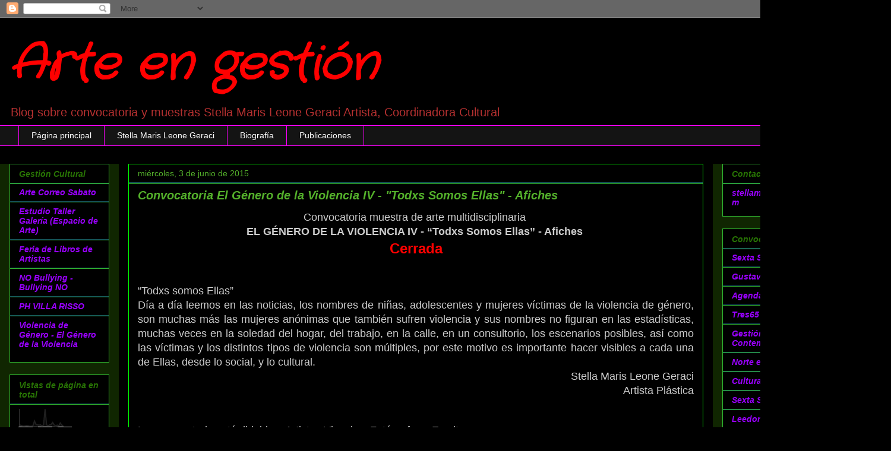

--- FILE ---
content_type: text/html; charset=UTF-8
request_url: https://arteengestion.blogspot.com/2015/06/convocatoria-el-genero-de-la-violencia.html
body_size: 21475
content:
<!DOCTYPE html>
<html class='v2' dir='ltr' lang='es'>
<head>
<link href='https://www.blogger.com/static/v1/widgets/335934321-css_bundle_v2.css' rel='stylesheet' type='text/css'/>
<meta content='width=1100' name='viewport'/>
<meta content='text/html; charset=UTF-8' http-equiv='Content-Type'/>
<meta content='blogger' name='generator'/>
<link href='https://arteengestion.blogspot.com/favicon.ico' rel='icon' type='image/x-icon'/>
<link href='http://arteengestion.blogspot.com/2015/06/convocatoria-el-genero-de-la-violencia.html' rel='canonical'/>
<link rel="alternate" type="application/atom+xml" title="Arte en gestión - Atom" href="https://arteengestion.blogspot.com/feeds/posts/default" />
<link rel="alternate" type="application/rss+xml" title="Arte en gestión - RSS" href="https://arteengestion.blogspot.com/feeds/posts/default?alt=rss" />
<link rel="service.post" type="application/atom+xml" title="Arte en gestión - Atom" href="https://www.blogger.com/feeds/5537958962873048823/posts/default" />

<link rel="alternate" type="application/atom+xml" title="Arte en gestión - Atom" href="https://arteengestion.blogspot.com/feeds/2434693139626766086/comments/default" />
<!--Can't find substitution for tag [blog.ieCssRetrofitLinks]-->
<link href='https://blogger.googleusercontent.com/img/b/R29vZ2xl/AVvXsEhqtqCv982MzqD3NrjIu_E0_ZEDjZEZDT9y3Q-6YLKi-4N0msSHvzbnPiu8sIDH2yodrBdwfRe4lOk-d6P-CI3q-eCgWwtvgGStApbfHepDHPQ8iWYBtLNBjoYcq2BDkUSCzf3YlQnPdXw/s320/TodxsSomosEllas.jpg' rel='image_src'/>
<meta content='arte en gestión, stella maris leone geraci' name='description'/>
<meta content='http://arteengestion.blogspot.com/2015/06/convocatoria-el-genero-de-la-violencia.html' property='og:url'/>
<meta content='Convocatoria El Género de la Violencia IV - &quot;Todxs Somos Ellas&quot; - Afiches' property='og:title'/>
<meta content='arte en gestión, stella maris leone geraci' property='og:description'/>
<meta content='https://blogger.googleusercontent.com/img/b/R29vZ2xl/AVvXsEhqtqCv982MzqD3NrjIu_E0_ZEDjZEZDT9y3Q-6YLKi-4N0msSHvzbnPiu8sIDH2yodrBdwfRe4lOk-d6P-CI3q-eCgWwtvgGStApbfHepDHPQ8iWYBtLNBjoYcq2BDkUSCzf3YlQnPdXw/w1200-h630-p-k-no-nu/TodxsSomosEllas.jpg' property='og:image'/>
<title>Arte en gestión: Convocatoria El Género de la Violencia IV - "Todxs Somos Ellas" - Afiches</title>
<style type='text/css'>@font-face{font-family:'Crafty Girls';font-style:normal;font-weight:400;font-display:swap;src:url(//fonts.gstatic.com/s/craftygirls/v16/va9B4kXI39VaDdlPJo8N_NveRhf6Xl7Glw.woff2)format('woff2');unicode-range:U+0000-00FF,U+0131,U+0152-0153,U+02BB-02BC,U+02C6,U+02DA,U+02DC,U+0304,U+0308,U+0329,U+2000-206F,U+20AC,U+2122,U+2191,U+2193,U+2212,U+2215,U+FEFF,U+FFFD;}</style>
<style id='page-skin-1' type='text/css'><!--
/*
-----------------------------------------------
Blogger Template Style
Name:     Awesome Inc.
Designer: Tina Chen
URL:      tinachen.org
----------------------------------------------- */
/* Content
----------------------------------------------- */
body {
font: normal normal 13px Arial, Tahoma, Helvetica, FreeSans, sans-serif;
color: #ffffff;
background: #000000 url(//themes.googleusercontent.com/image?id=1KWBqlipk8_Ck4PTM5QvkNC6OAcl_xZgZ2pGhqm06r-WYCv_eJSG5sEIrXhP_E338iFo-) repeat scroll top center /* Credit: moorsky (http://www.istockphoto.com/googleimages.php?id=4080671&platform=blogger) */;
}
html body .content-outer {
min-width: 0;
max-width: 100%;
width: 100%;
}
a:link {
text-decoration: none;
color: #38761d;
}
a:visited {
text-decoration: none;
color: #ff00ff;
}
a:hover {
text-decoration: underline;
color: #e69138;
}
.body-fauxcolumn-outer .cap-top {
position: absolute;
z-index: 1;
height: 276px;
width: 100%;
background: transparent none repeat-x scroll top left;
_background-image: none;
}
/* Columns
----------------------------------------------- */
.content-inner {
padding: 0;
}
.header-inner .section {
margin: 0 16px;
}
.tabs-inner .section {
margin: 0 16px;
}
.main-inner {
padding-top: 30px;
}
.main-inner .column-center-inner,
.main-inner .column-left-inner,
.main-inner .column-right-inner {
padding: 0 5px;
}
*+html body .main-inner .column-center-inner {
margin-top: -30px;
}
#layout .main-inner .column-center-inner {
margin-top: 0;
}
/* Header
----------------------------------------------- */
.header-outer {
margin: 0 0 0 0;
background: transparent none repeat scroll 0 0;
}
.Header h1 {
font: italic bold 80px Crafty Girls;
color: #ff0000;
text-shadow: 0 0 -1px #000000;
}
.Header h1 a {
color: #ff0000;
}
.Header .description {
font: normal normal 20px Arial, Tahoma, Helvetica, FreeSans, sans-serif;
color: #b43030;
}
.header-inner .Header .titlewrapper,
.header-inner .Header .descriptionwrapper {
padding-left: 0;
padding-right: 0;
margin-bottom: 0;
}
.header-inner .Header .titlewrapper {
padding-top: 22px;
}
/* Tabs
----------------------------------------------- */
.tabs-outer {
overflow: hidden;
position: relative;
background: #141414 none repeat scroll 0 0;
}
#layout .tabs-outer {
overflow: visible;
}
.tabs-cap-top, .tabs-cap-bottom {
position: absolute;
width: 100%;
border-top: 1px solid #ff00ff;
}
.tabs-cap-bottom {
bottom: 0;
}
.tabs-inner .widget li a {
display: inline-block;
margin: 0;
padding: .6em 1.5em;
font: normal normal 14px Arial, Tahoma, Helvetica, FreeSans, sans-serif;
color: #ffffff;
border-top: 1px solid #ff00ff;
border-bottom: 1px solid #ff00ff;
border-left: 1px solid #ff00ff;
height: 16px;
line-height: 16px;
}
.tabs-inner .widget li:last-child a {
border-right: 1px solid #ff00ff;
}
.tabs-inner .widget li.selected a, .tabs-inner .widget li a:hover {
background: #38761d none repeat-x scroll 0 -100px;
color: #ffffff;
}
/* Headings
----------------------------------------------- */
h2 {
font: italic bold 14px Arial, Tahoma, Helvetica, FreeSans, sans-serif;
color: #287404;
}
/* Widgets
----------------------------------------------- */
.main-inner .section {
margin: 0 27px;
padding: 0;
}
.main-inner .column-left-outer,
.main-inner .column-right-outer {
margin-top: 0;
}
#layout .main-inner .column-left-outer,
#layout .main-inner .column-right-outer {
margin-top: 0;
}
.main-inner .column-left-inner,
.main-inner .column-right-inner {
background: #102601 none repeat 0 0;
-moz-box-shadow: 0 0 0 rgba(0, 0, 0, .2);
-webkit-box-shadow: 0 0 0 rgba(0, 0, 0, .2);
-goog-ms-box-shadow: 0 0 0 rgba(0, 0, 0, .2);
box-shadow: 0 0 0 rgba(0, 0, 0, .2);
-moz-border-radius: 0;
-webkit-border-radius: 0;
-goog-ms-border-radius: 0;
border-radius: 0;
}
#layout .main-inner .column-left-inner,
#layout .main-inner .column-right-inner {
margin-top: 0;
}
.sidebar .widget {
font: italic bold 14px Arial, Tahoma, Helvetica, FreeSans, sans-serif;
color: #287404;
}
.sidebar .widget a:link {
color: #9900ff;
}
.sidebar .widget a:visited {
color: #134f5c;
}
.sidebar .widget a:hover {
color: #388de6;
}
.sidebar .widget h2 {
text-shadow: 0 0 -1px #000000;
}
.main-inner .widget {
background-color: #000000;
border: 1px solid #30b430;
padding: 0 15px 15px;
margin: 20px -16px;
-moz-box-shadow: 0 0 0 rgba(0, 0, 0, .2);
-webkit-box-shadow: 0 0 0 rgba(0, 0, 0, .2);
-goog-ms-box-shadow: 0 0 0 rgba(0, 0, 0, .2);
box-shadow: 0 0 0 rgba(0, 0, 0, .2);
-moz-border-radius: 0;
-webkit-border-radius: 0;
-goog-ms-border-radius: 0;
border-radius: 0;
}
.main-inner .widget h2 {
margin: 0 -15px;
padding: .6em 15px .5em;
border-bottom: 1px solid #134f5c;
}
.footer-inner .widget h2 {
padding: 0 0 .4em;
border-bottom: 1px solid #134f5c;
}
.main-inner .widget h2 + div, .footer-inner .widget h2 + div {
border-top: 1px solid #30b430;
padding-top: 8px;
}
.main-inner .widget .widget-content {
margin: 0 -15px;
padding: 7px 15px 0;
}
.main-inner .widget ul, .main-inner .widget #ArchiveList ul.flat {
margin: -8px -15px 0;
padding: 0;
list-style: none;
}
.main-inner .widget #ArchiveList {
margin: -8px 0 0;
}
.main-inner .widget ul li, .main-inner .widget #ArchiveList ul.flat li {
padding: .5em 15px;
text-indent: 0;
color: #45818e;
border-top: 1px solid #30b430;
border-bottom: 1px solid #134f5c;
}
.main-inner .widget #ArchiveList ul li {
padding-top: .25em;
padding-bottom: .25em;
}
.main-inner .widget ul li:first-child, .main-inner .widget #ArchiveList ul.flat li:first-child {
border-top: none;
}
.main-inner .widget ul li:last-child, .main-inner .widget #ArchiveList ul.flat li:last-child {
border-bottom: none;
}
.post-body {
position: relative;
}
.main-inner .widget .post-body ul {
padding: 0 2.5em;
margin: .5em 0;
list-style: disc;
}
.main-inner .widget .post-body ul li {
padding: 0.25em 0;
margin-bottom: .25em;
color: #ffffff;
border: none;
}
.footer-inner .widget ul {
padding: 0;
list-style: none;
}
.widget .zippy {
color: #45818e;
}
/* Posts
----------------------------------------------- */
body .main-inner .Blog {
padding: 0;
margin-bottom: 1em;
background-color: transparent;
border: none;
-moz-box-shadow: 0 0 0 rgba(0, 0, 0, 0);
-webkit-box-shadow: 0 0 0 rgba(0, 0, 0, 0);
-goog-ms-box-shadow: 0 0 0 rgba(0, 0, 0, 0);
box-shadow: 0 0 0 rgba(0, 0, 0, 0);
}
.main-inner .section:last-child .Blog:last-child {
padding: 0;
margin-bottom: 1em;
}
.main-inner .widget h2.date-header {
margin: 0 -15px 1px;
padding: 0 0 0 0;
font: normal normal 14px Arial, Tahoma, Helvetica, FreeSans, sans-serif;
color: #54b12b;
background: transparent none no-repeat scroll top left;
border-top: 0 solid #287404;
border-bottom: 1px solid #134f5c;
-moz-border-radius-topleft: 0;
-moz-border-radius-topright: 0;
-webkit-border-top-left-radius: 0;
-webkit-border-top-right-radius: 0;
border-top-left-radius: 0;
border-top-right-radius: 0;
position: static;
bottom: 100%;
right: 15px;
text-shadow: 0 0 -1px #000000;
}
.main-inner .widget h2.date-header span {
font: normal normal 14px Arial, Tahoma, Helvetica, FreeSans, sans-serif;
display: block;
padding: .5em 15px;
border-left: 0 solid #287404;
border-right: 0 solid #287404;
}
.date-outer {
position: relative;
margin: 30px 0 20px;
padding: 0 15px;
background-color: #000000;
border: 1px solid #00ff00;
-moz-box-shadow: 0 0 0 rgba(0, 0, 0, .2);
-webkit-box-shadow: 0 0 0 rgba(0, 0, 0, .2);
-goog-ms-box-shadow: 0 0 0 rgba(0, 0, 0, .2);
box-shadow: 0 0 0 rgba(0, 0, 0, .2);
-moz-border-radius: 0;
-webkit-border-radius: 0;
-goog-ms-border-radius: 0;
border-radius: 0;
}
.date-outer:first-child {
margin-top: 0;
}
.date-outer:last-child {
margin-bottom: 20px;
-moz-border-radius-bottomleft: 0;
-moz-border-radius-bottomright: 0;
-webkit-border-bottom-left-radius: 0;
-webkit-border-bottom-right-radius: 0;
-goog-ms-border-bottom-left-radius: 0;
-goog-ms-border-bottom-right-radius: 0;
border-bottom-left-radius: 0;
border-bottom-right-radius: 0;
}
.date-posts {
margin: 0 -15px;
padding: 0 15px;
clear: both;
}
.post-outer, .inline-ad {
border-top: 1px solid #ff00ff;
margin: 0 -15px;
padding: 15px 15px;
}
.post-outer {
padding-bottom: 10px;
}
.post-outer:first-child {
padding-top: 0;
border-top: none;
}
.post-outer:last-child, .inline-ad:last-child {
border-bottom: none;
}
.post-body {
position: relative;
}
.post-body img {
padding: 8px;
background: #ffffff;
border: 1px solid #ff0000;
-moz-box-shadow: 0 0 0 rgba(0, 0, 0, .2);
-webkit-box-shadow: 0 0 0 rgba(0, 0, 0, .2);
box-shadow: 0 0 0 rgba(0, 0, 0, .2);
-moz-border-radius: 0;
-webkit-border-radius: 0;
border-radius: 0;
}
h3.post-title, h4 {
font: italic bold 20px Arial, Tahoma, Helvetica, FreeSans, sans-serif;
color: #54b12b;
}
h3.post-title a {
font: italic bold 20px Arial, Tahoma, Helvetica, FreeSans, sans-serif;
color: #54b12b;
}
h3.post-title a:hover {
color: #e69138;
text-decoration: underline;
}
.post-header {
margin: 0 0 1em;
}
.post-body {
line-height: 1.4;
}
.post-outer h2 {
color: #ffffff;
}
.post-footer {
margin: 1.5em 0 0;
}
#blog-pager {
padding: 15px;
font-size: 120%;
background-color: #141414;
border: 1px solid #30b430;
-moz-box-shadow: 0 0 0 rgba(0, 0, 0, .2);
-webkit-box-shadow: 0 0 0 rgba(0, 0, 0, .2);
-goog-ms-box-shadow: 0 0 0 rgba(0, 0, 0, .2);
box-shadow: 0 0 0 rgba(0, 0, 0, .2);
-moz-border-radius: 0;
-webkit-border-radius: 0;
-goog-ms-border-radius: 0;
border-radius: 0;
-moz-border-radius-topleft: 0;
-moz-border-radius-topright: 0;
-webkit-border-top-left-radius: 0;
-webkit-border-top-right-radius: 0;
-goog-ms-border-top-left-radius: 0;
-goog-ms-border-top-right-radius: 0;
border-top-left-radius: 0;
border-top-right-radius-topright: 0;
margin-top: 1em;
}
.blog-feeds, .post-feeds {
margin: 1em 0;
text-align: center;
color: #ffffff;
}
.blog-feeds a, .post-feeds a {
color: #888888;
}
.blog-feeds a:visited, .post-feeds a:visited {
color: #444444;
}
.blog-feeds a:hover, .post-feeds a:hover {
color: #cccccc;
}
.post-outer .comments {
margin-top: 2em;
}
/* Comments
----------------------------------------------- */
.comments .comments-content .icon.blog-author {
background-repeat: no-repeat;
background-image: url([data-uri]);
}
.comments .comments-content .loadmore a {
border-top: 1px solid #ff00ff;
border-bottom: 1px solid #ff00ff;
}
.comments .continue {
border-top: 2px solid #ff00ff;
}
/* Footer
----------------------------------------------- */
.footer-outer {
margin: -0 0 -1px;
padding: 0 0 0;
color: #ffffff;
overflow: hidden;
}
.footer-fauxborder-left {
border-top: 1px solid #30b430;
background: #141414 none repeat scroll 0 0;
-moz-box-shadow: 0 0 0 rgba(0, 0, 0, .2);
-webkit-box-shadow: 0 0 0 rgba(0, 0, 0, .2);
-goog-ms-box-shadow: 0 0 0 rgba(0, 0, 0, .2);
box-shadow: 0 0 0 rgba(0, 0, 0, .2);
margin: 0 -0;
}
/* Mobile
----------------------------------------------- */
body.mobile {
background-size: auto;
}
.mobile .body-fauxcolumn-outer {
background: transparent none repeat scroll top left;
}
*+html body.mobile .main-inner .column-center-inner {
margin-top: 0;
}
.mobile .main-inner .widget {
padding: 0 0 15px;
}
.mobile .main-inner .widget h2 + div,
.mobile .footer-inner .widget h2 + div {
border-top: none;
padding-top: 0;
}
.mobile .footer-inner .widget h2 {
padding: 0.5em 0;
border-bottom: none;
}
.mobile .main-inner .widget .widget-content {
margin: 0;
padding: 7px 0 0;
}
.mobile .main-inner .widget ul,
.mobile .main-inner .widget #ArchiveList ul.flat {
margin: 0 -15px 0;
}
.mobile .main-inner .widget h2.date-header {
right: 0;
}
.mobile .date-header span {
padding: 0.4em 0;
}
.mobile .date-outer:first-child {
margin-bottom: 0;
border: 1px solid #00ff00;
-moz-border-radius-topleft: 0;
-moz-border-radius-topright: 0;
-webkit-border-top-left-radius: 0;
-webkit-border-top-right-radius: 0;
-goog-ms-border-top-left-radius: 0;
-goog-ms-border-top-right-radius: 0;
border-top-left-radius: 0;
border-top-right-radius: 0;
}
.mobile .date-outer {
border-color: #00ff00;
border-width: 0 1px 1px;
}
.mobile .date-outer:last-child {
margin-bottom: 0;
}
.mobile .main-inner {
padding: 0;
}
.mobile .header-inner .section {
margin: 0;
}
.mobile .post-outer, .mobile .inline-ad {
padding: 5px 0;
}
.mobile .tabs-inner .section {
margin: 0 10px;
}
.mobile .main-inner .widget h2 {
margin: 0;
padding: 0;
}
.mobile .main-inner .widget h2.date-header span {
padding: 0;
}
.mobile .main-inner .widget .widget-content {
margin: 0;
padding: 7px 0 0;
}
.mobile #blog-pager {
border: 1px solid transparent;
background: #141414 none repeat scroll 0 0;
}
.mobile .main-inner .column-left-inner,
.mobile .main-inner .column-right-inner {
background: #102601 none repeat 0 0;
-moz-box-shadow: none;
-webkit-box-shadow: none;
-goog-ms-box-shadow: none;
box-shadow: none;
}
.mobile .date-posts {
margin: 0;
padding: 0;
}
.mobile .footer-fauxborder-left {
margin: 0;
border-top: inherit;
}
.mobile .main-inner .section:last-child .Blog:last-child {
margin-bottom: 0;
}
.mobile-index-contents {
color: #ffffff;
}
.mobile .mobile-link-button {
background: #38761d none repeat scroll 0 0;
}
.mobile-link-button a:link, .mobile-link-button a:visited {
color: #ffffff;
}
.mobile .tabs-inner .PageList .widget-content {
background: transparent;
border-top: 1px solid;
border-color: #ff00ff;
color: #ffffff;
}
.mobile .tabs-inner .PageList .widget-content .pagelist-arrow {
border-left: 1px solid #ff00ff;
}

--></style>
<style id='template-skin-1' type='text/css'><!--
body {
min-width: 1500px;
}
.content-outer, .content-fauxcolumn-outer, .region-inner {
min-width: 1500px;
max-width: 1500px;
_width: 1500px;
}
.main-inner .columns {
padding-left: 200px;
padding-right: 300px;
}
.main-inner .fauxcolumn-center-outer {
left: 200px;
right: 300px;
/* IE6 does not respect left and right together */
_width: expression(this.parentNode.offsetWidth -
parseInt("200px") -
parseInt("300px") + 'px');
}
.main-inner .fauxcolumn-left-outer {
width: 200px;
}
.main-inner .fauxcolumn-right-outer {
width: 300px;
}
.main-inner .column-left-outer {
width: 200px;
right: 100%;
margin-left: -200px;
}
.main-inner .column-right-outer {
width: 300px;
margin-right: -300px;
}
#layout {
min-width: 0;
}
#layout .content-outer {
min-width: 0;
width: 800px;
}
#layout .region-inner {
min-width: 0;
width: auto;
}
body#layout div.add_widget {
padding: 8px;
}
body#layout div.add_widget a {
margin-left: 32px;
}
--></style>
<style>
    body {background-image:url(\/\/themes.googleusercontent.com\/image?id=1KWBqlipk8_Ck4PTM5QvkNC6OAcl_xZgZ2pGhqm06r-WYCv_eJSG5sEIrXhP_E338iFo-);}
    
@media (max-width: 200px) { body {background-image:url(\/\/themes.googleusercontent.com\/image?id=1KWBqlipk8_Ck4PTM5QvkNC6OAcl_xZgZ2pGhqm06r-WYCv_eJSG5sEIrXhP_E338iFo-&options=w200);}}
@media (max-width: 400px) and (min-width: 201px) { body {background-image:url(\/\/themes.googleusercontent.com\/image?id=1KWBqlipk8_Ck4PTM5QvkNC6OAcl_xZgZ2pGhqm06r-WYCv_eJSG5sEIrXhP_E338iFo-&options=w400);}}
@media (max-width: 800px) and (min-width: 401px) { body {background-image:url(\/\/themes.googleusercontent.com\/image?id=1KWBqlipk8_Ck4PTM5QvkNC6OAcl_xZgZ2pGhqm06r-WYCv_eJSG5sEIrXhP_E338iFo-&options=w800);}}
@media (max-width: 1200px) and (min-width: 801px) { body {background-image:url(\/\/themes.googleusercontent.com\/image?id=1KWBqlipk8_Ck4PTM5QvkNC6OAcl_xZgZ2pGhqm06r-WYCv_eJSG5sEIrXhP_E338iFo-&options=w1200);}}
/* Last tag covers anything over one higher than the previous max-size cap. */
@media (min-width: 1201px) { body {background-image:url(\/\/themes.googleusercontent.com\/image?id=1KWBqlipk8_Ck4PTM5QvkNC6OAcl_xZgZ2pGhqm06r-WYCv_eJSG5sEIrXhP_E338iFo-&options=w1600);}}
  </style>
<link href='https://www.blogger.com/dyn-css/authorization.css?targetBlogID=5537958962873048823&amp;zx=82d23e31-124d-4bf1-93b6-c8a5268e291f' media='none' onload='if(media!=&#39;all&#39;)media=&#39;all&#39;' rel='stylesheet'/><noscript><link href='https://www.blogger.com/dyn-css/authorization.css?targetBlogID=5537958962873048823&amp;zx=82d23e31-124d-4bf1-93b6-c8a5268e291f' rel='stylesheet'/></noscript>
<meta name='google-adsense-platform-account' content='ca-host-pub-1556223355139109'/>
<meta name='google-adsense-platform-domain' content='blogspot.com'/>

</head>
<body class='loading variant-dark'>
<div class='navbar section' id='navbar' name='Barra de navegación'><div class='widget Navbar' data-version='1' id='Navbar1'><script type="text/javascript">
    function setAttributeOnload(object, attribute, val) {
      if(window.addEventListener) {
        window.addEventListener('load',
          function(){ object[attribute] = val; }, false);
      } else {
        window.attachEvent('onload', function(){ object[attribute] = val; });
      }
    }
  </script>
<div id="navbar-iframe-container"></div>
<script type="text/javascript" src="https://apis.google.com/js/platform.js"></script>
<script type="text/javascript">
      gapi.load("gapi.iframes:gapi.iframes.style.bubble", function() {
        if (gapi.iframes && gapi.iframes.getContext) {
          gapi.iframes.getContext().openChild({
              url: 'https://www.blogger.com/navbar/5537958962873048823?po\x3d2434693139626766086\x26origin\x3dhttps://arteengestion.blogspot.com',
              where: document.getElementById("navbar-iframe-container"),
              id: "navbar-iframe"
          });
        }
      });
    </script><script type="text/javascript">
(function() {
var script = document.createElement('script');
script.type = 'text/javascript';
script.src = '//pagead2.googlesyndication.com/pagead/js/google_top_exp.js';
var head = document.getElementsByTagName('head')[0];
if (head) {
head.appendChild(script);
}})();
</script>
</div></div>
<div class='body-fauxcolumns'>
<div class='fauxcolumn-outer body-fauxcolumn-outer'>
<div class='cap-top'>
<div class='cap-left'></div>
<div class='cap-right'></div>
</div>
<div class='fauxborder-left'>
<div class='fauxborder-right'></div>
<div class='fauxcolumn-inner'>
</div>
</div>
<div class='cap-bottom'>
<div class='cap-left'></div>
<div class='cap-right'></div>
</div>
</div>
</div>
<div class='content'>
<div class='content-fauxcolumns'>
<div class='fauxcolumn-outer content-fauxcolumn-outer'>
<div class='cap-top'>
<div class='cap-left'></div>
<div class='cap-right'></div>
</div>
<div class='fauxborder-left'>
<div class='fauxborder-right'></div>
<div class='fauxcolumn-inner'>
</div>
</div>
<div class='cap-bottom'>
<div class='cap-left'></div>
<div class='cap-right'></div>
</div>
</div>
</div>
<div class='content-outer'>
<div class='content-cap-top cap-top'>
<div class='cap-left'></div>
<div class='cap-right'></div>
</div>
<div class='fauxborder-left content-fauxborder-left'>
<div class='fauxborder-right content-fauxborder-right'></div>
<div class='content-inner'>
<header>
<div class='header-outer'>
<div class='header-cap-top cap-top'>
<div class='cap-left'></div>
<div class='cap-right'></div>
</div>
<div class='fauxborder-left header-fauxborder-left'>
<div class='fauxborder-right header-fauxborder-right'></div>
<div class='region-inner header-inner'>
<div class='header section' id='header' name='Cabecera'><div class='widget Header' data-version='1' id='Header1'>
<div id='header-inner'>
<div class='titlewrapper'>
<h1 class='title'>
<a href='https://arteengestion.blogspot.com/'>
Arte en gestión
</a>
</h1>
</div>
<div class='descriptionwrapper'>
<p class='description'><span>Blog sobre convocatoria y muestras
Stella Maris Leone Geraci
Artista, Coordinadora Cultural</span></p>
</div>
</div>
</div></div>
</div>
</div>
<div class='header-cap-bottom cap-bottom'>
<div class='cap-left'></div>
<div class='cap-right'></div>
</div>
</div>
</header>
<div class='tabs-outer'>
<div class='tabs-cap-top cap-top'>
<div class='cap-left'></div>
<div class='cap-right'></div>
</div>
<div class='fauxborder-left tabs-fauxborder-left'>
<div class='fauxborder-right tabs-fauxborder-right'></div>
<div class='region-inner tabs-inner'>
<div class='tabs section' id='crosscol' name='Multicolumnas'><div class='widget PageList' data-version='1' id='PageList1'>
<h2>Páginas</h2>
<div class='widget-content'>
<ul>
<li>
<a href='https://arteengestion.blogspot.com/'>Página principal</a>
</li>
<li>
<a href='http://stellamarisleone.blogspot.com'>Stella Maris Leone Geraci</a>
</li>
<li>
<a href='http://datopersonales.blogspot.com.ar/'>Biografía</a>
</li>
<li>
<a href='https://arteengestion.blogspot.com/p/publicaciones.html'>Publicaciones</a>
</li>
</ul>
<div class='clear'></div>
</div>
</div></div>
<div class='tabs no-items section' id='crosscol-overflow' name='Cross-Column 2'></div>
</div>
</div>
<div class='tabs-cap-bottom cap-bottom'>
<div class='cap-left'></div>
<div class='cap-right'></div>
</div>
</div>
<div class='main-outer'>
<div class='main-cap-top cap-top'>
<div class='cap-left'></div>
<div class='cap-right'></div>
</div>
<div class='fauxborder-left main-fauxborder-left'>
<div class='fauxborder-right main-fauxborder-right'></div>
<div class='region-inner main-inner'>
<div class='columns fauxcolumns'>
<div class='fauxcolumn-outer fauxcolumn-center-outer'>
<div class='cap-top'>
<div class='cap-left'></div>
<div class='cap-right'></div>
</div>
<div class='fauxborder-left'>
<div class='fauxborder-right'></div>
<div class='fauxcolumn-inner'>
</div>
</div>
<div class='cap-bottom'>
<div class='cap-left'></div>
<div class='cap-right'></div>
</div>
</div>
<div class='fauxcolumn-outer fauxcolumn-left-outer'>
<div class='cap-top'>
<div class='cap-left'></div>
<div class='cap-right'></div>
</div>
<div class='fauxborder-left'>
<div class='fauxborder-right'></div>
<div class='fauxcolumn-inner'>
</div>
</div>
<div class='cap-bottom'>
<div class='cap-left'></div>
<div class='cap-right'></div>
</div>
</div>
<div class='fauxcolumn-outer fauxcolumn-right-outer'>
<div class='cap-top'>
<div class='cap-left'></div>
<div class='cap-right'></div>
</div>
<div class='fauxborder-left'>
<div class='fauxborder-right'></div>
<div class='fauxcolumn-inner'>
</div>
</div>
<div class='cap-bottom'>
<div class='cap-left'></div>
<div class='cap-right'></div>
</div>
</div>
<!-- corrects IE6 width calculation -->
<div class='columns-inner'>
<div class='column-center-outer'>
<div class='column-center-inner'>
<div class='main section' id='main' name='Principal'><div class='widget Blog' data-version='1' id='Blog1'>
<div class='blog-posts hfeed'>

          <div class="date-outer">
        
<h2 class='date-header'><span>miércoles, 3 de junio de 2015</span></h2>

          <div class="date-posts">
        
<div class='post-outer'>
<div class='post hentry uncustomized-post-template' itemprop='blogPost' itemscope='itemscope' itemtype='http://schema.org/BlogPosting'>
<meta content='https://blogger.googleusercontent.com/img/b/R29vZ2xl/AVvXsEhqtqCv982MzqD3NrjIu_E0_ZEDjZEZDT9y3Q-6YLKi-4N0msSHvzbnPiu8sIDH2yodrBdwfRe4lOk-d6P-CI3q-eCgWwtvgGStApbfHepDHPQ8iWYBtLNBjoYcq2BDkUSCzf3YlQnPdXw/s320/TodxsSomosEllas.jpg' itemprop='image_url'/>
<meta content='5537958962873048823' itemprop='blogId'/>
<meta content='2434693139626766086' itemprop='postId'/>
<a name='2434693139626766086'></a>
<h3 class='post-title entry-title' itemprop='name'>
Convocatoria El Género de la Violencia IV - "Todxs Somos Ellas" - Afiches
</h3>
<div class='post-header'>
<div class='post-header-line-1'></div>
</div>
<div class='post-body entry-content' id='post-body-2434693139626766086' itemprop='articleBody'>
<div dir="ltr" style="text-align: left;" trbidi="on">
<div dir="ltr" style="line-height: 1.38; margin-bottom: 0pt; margin-top: 0pt; text-align: center;">
<span style="background-color: transparent; font-family: Arial; font-style: normal; font-variant: normal; font-weight: normal; text-decoration: none; vertical-align: baseline; white-space: pre-wrap;"><span style="color: #cccccc; font-size: large;">Convocatoria muestra de arte multidisciplinaria </span></span></div>
<div dir="ltr" style="line-height: 1.38; margin-bottom: 0pt; margin-top: 0pt; text-align: center;">
<span style="background-color: transparent; font-family: Arial; font-style: normal; font-variant: normal; font-weight: bold; text-decoration: none; vertical-align: baseline; white-space: pre-wrap;"><span style="color: #cccccc; font-size: large;">EL GÉNERO DE LA VIOLENCIA IV - &#8220;Todxs Somos Ellas&#8221; - Afiches&nbsp;</span></span><br />
<span style="background-color: transparent; font-family: Arial; font-style: normal; font-variant: normal; font-weight: bold; text-decoration: none; vertical-align: baseline; white-space: pre-wrap;"><span style="color: red; font-size: x-large;">Cerrada</span></span></div>
<b id="docs-internal-guid-8b138274-b97d-0654-6a87-d229a2a0ec31" style="font-weight: normal;"><span style="color: #cccccc; font-size: large;"><br /></span></b>
<br />
<div dir="ltr" style="line-height: 1.38; margin-bottom: 0pt; margin-top: 0pt; text-align: justify;">
<span style="background-color: transparent; font-family: Arial; font-style: normal; font-variant: normal; font-weight: normal; text-decoration: none; vertical-align: baseline; white-space: pre-wrap;"><span style="color: #cccccc; font-size: large;">&#8220;Todxs somos Ellas&#8221;</span></span></div>
<div dir="ltr" style="line-height: 1.38; margin-bottom: 0pt; margin-top: 0pt; text-align: justify;">
<span style="background-color: transparent; font-family: Arial; font-style: normal; font-variant: normal; font-weight: normal; text-decoration: none; vertical-align: baseline; white-space: pre-wrap;"><span style="color: #cccccc; font-size: large;">Día a día leemos en las noticias, los nombres de niñas, adolescentes y mujeres víctimas de la violencia de género, son muchas más las mujeres anónimas que también sufren violencia y sus nombres no figuran en las estadísticas, muchas veces en la soledad del hogar, del trabajo, en la calle, en un consultorio, los escenarios posibles, así como las víctimas y los distintos tipos de violencia son múltiples, por este motivo es importante hacer visibles a cada una de Ellas, desde lo social, y lo cultural.</span></span></div>
<div dir="ltr" style="line-height: 1.38; margin-bottom: 0pt; margin-top: 0pt; text-align: right;">
<span style="background-color: transparent; font-family: Arial; font-style: normal; font-variant: normal; font-weight: normal; text-decoration: none; vertical-align: baseline; white-space: pre-wrap;"><span style="color: #cccccc; font-size: large;">Stella Maris Leone Geraci</span></span></div>
<div dir="ltr" style="line-height: 1.38; margin-bottom: 0pt; margin-top: 0pt; text-align: right;">
<span style="background-color: transparent; font-family: Arial; font-style: normal; font-variant: normal; font-weight: normal; text-decoration: none; vertical-align: baseline; white-space: pre-wrap;"><span style="color: #cccccc; font-size: large;">Artista Plástica</span></span></div>
<b style="font-weight: normal;"><span style="color: #cccccc; font-size: large;"><br /></span></b>
<br />
<div dir="ltr" style="line-height: 1.38; margin-bottom: 0pt; margin-top: 0pt; text-align: justify;">
<span style="background-color: transparent; font-family: Arial; font-style: normal; font-variant: normal; font-weight: normal; text-decoration: none; vertical-align: baseline; white-space: pre-wrap;"><span style="color: #cccccc; font-size: large;">La convocatoria está dirigida a Artistas Visuales, Fotógrafxs y Escritores.</span></span></div>
<div dir="ltr" style="line-height: 1.38; margin-bottom: 0pt; margin-top: 0pt; text-align: justify;">
<span style="background-color: transparent; font-family: Arial; font-style: normal; font-variant: normal; font-weight: normal; text-decoration: none; vertical-align: baseline; white-space: pre-wrap;"><span style="color: #cccccc; font-size: large;">La participación es libre y gratuita.</span></span></div>
<b style="font-weight: normal;"><span style="color: #cccccc; font-size: large;"><br /></span></b>
<br />
<div dir="ltr" style="line-height: 1.38; margin-bottom: 0pt; margin-top: 0pt; text-align: justify;">
<span style="background-color: transparent; font-family: Arial; font-style: normal; font-variant: normal; font-weight: bold; text-decoration: none; vertical-align: baseline; white-space: pre-wrap;"><span style="color: #cccccc; font-size: large;">Vence el 20 de Septiembe de 2015</span></span></div>
<b style="font-weight: normal;"><span style="color: #cccccc; font-size: large;"><br /></span></b>
<br />
<div dir="ltr" style="line-height: 1.38; margin-bottom: 0pt; margin-top: 0pt; text-align: justify;">
<span style="background-color: transparent; font-family: Arial; font-style: normal; font-variant: normal; font-weight: normal; text-decoration: none; vertical-align: baseline; white-space: pre-wrap;"><span style="color: #cccccc; font-size: large;">Solicitar bases:</span></span></div>
<div dir="ltr" style="line-height: 1.38; margin-bottom: 0pt; margin-top: 0pt; text-align: justify;">
<a href="mailto:elgenerodelaviolencia@gmail.com" style="text-decoration: none;"><span style="background-color: transparent; font-family: Arial; font-style: normal; font-variant: normal; font-weight: normal; text-decoration: underline; vertical-align: baseline; white-space: pre-wrap;"><span style="color: #cccccc; font-size: large;">elgenerodelaviolencia@gmail.com</span></span></a></div>
<div dir="ltr" style="line-height: 1.38; margin-bottom: 0pt; margin-top: 0pt; text-align: justify;">
<a href="http://elgenerodelaviolencia.blogspot.com.ar/" style="text-decoration: none;"><span style="background-color: transparent; font-family: Arial; font-style: normal; font-variant: normal; font-weight: normal; text-decoration: underline; vertical-align: baseline; white-space: pre-wrap;"><span style="color: #cccccc; font-size: large;">http://elgenerodelaviolencia.blogspot.com.ar</span></span></a></div>
<b style="font-weight: normal;"><span style="color: #cccccc;"><br /></span></b>
<br />
<div dir="ltr" style="line-height: 1.38; margin-bottom: 0pt; margin-top: 0pt; text-align: right;">
<span style="background-color: transparent; font-family: Arial; font-size: 16px; font-style: normal; font-variant: normal; font-weight: bold; text-decoration: none; vertical-align: baseline; white-space: pre-wrap;"><span style="color: #cccccc;">Coordina Violencia de Género - El Género de la Violencia</span></span></div>
<div dir="ltr" style="line-height: 1.38; margin-bottom: 0pt; margin-top: 0pt; text-align: right;">
<span style="background-color: transparent; font-family: Arial; font-size: 16px; font-style: normal; font-variant: normal; font-weight: normal; text-decoration: none; vertical-align: baseline; white-space: pre-wrap;"><span style="color: #cccccc;">Stella Maris Leone Geraci</span></span></div>
<div dir="ltr" style="line-height: 1.38; margin-bottom: 0pt; margin-top: 0pt; text-align: right;">
<span style="background-color: transparent; font-family: Arial; font-size: 16px; font-style: normal; font-variant: normal; font-weight: normal; text-decoration: none; vertical-align: baseline; white-space: pre-wrap;"><span style="color: #cccccc;">Artista Plástica, Fotógrafa, Escritora</span></span></div>
<b style="font-weight: normal;"><span style="color: #cccccc;"><br /></span></b>
<br />
<div dir="ltr" style="line-height: 1.38; margin-bottom: 0pt; margin-top: 0pt; text-align: justify;">
<span style="background-color: transparent; font-family: Arial; font-size: 16px; font-style: normal; font-variant: normal; font-weight: bold; text-decoration: none; vertical-align: baseline; white-space: pre-wrap;"><span style="color: #cccccc;">*Stella Maris Leone Geraci</span></span></div>
<br />
<div dir="ltr" style="line-height: 1.38; margin-bottom: 0pt; margin-top: 0pt; text-align: justify;">
<span style="background-color: transparent; font-family: Arial; font-size: 16px; font-style: normal; font-variant: normal; font-weight: bold; text-decoration: none; vertical-align: baseline; white-space: pre-wrap;"><span style="color: #cccccc;">1965, Argentina, nació en la Ciudad Autónoma de Buenos Aires, desde 1982 vive y trabaja en Villa Raffo, Tres de Febrero, Buenos Aires, Argentina.</span></span></div>
<div>
<span style="background-color: transparent; color: black; font-family: Arial; font-size: 16px; font-style: normal; font-variant: normal; font-weight: bold; text-decoration: none; vertical-align: baseline; white-space: pre-wrap;"><br /></span>
<br />
<div class="separator" style="clear: both; text-align: center;">
<a href="https://blogger.googleusercontent.com/img/b/R29vZ2xl/AVvXsEhqtqCv982MzqD3NrjIu_E0_ZEDjZEZDT9y3Q-6YLKi-4N0msSHvzbnPiu8sIDH2yodrBdwfRe4lOk-d6P-CI3q-eCgWwtvgGStApbfHepDHPQ8iWYBtLNBjoYcq2BDkUSCzf3YlQnPdXw/s1600/TodxsSomosEllas.jpg" imageanchor="1" style="margin-left: 1em; margin-right: 1em;"><img border="0" height="320" src="https://blogger.googleusercontent.com/img/b/R29vZ2xl/AVvXsEhqtqCv982MzqD3NrjIu_E0_ZEDjZEZDT9y3Q-6YLKi-4N0msSHvzbnPiu8sIDH2yodrBdwfRe4lOk-d6P-CI3q-eCgWwtvgGStApbfHepDHPQ8iWYBtLNBjoYcq2BDkUSCzf3YlQnPdXw/s320/TodxsSomosEllas.jpg" width="241" /></a></div>
<span style="background-color: transparent; color: black; font-family: Arial; font-size: 16px; font-style: normal; font-variant: normal; font-weight: bold; text-decoration: none; vertical-align: baseline; white-space: pre-wrap;"><br /></span></div>
<div class="separator" style="clear: both; text-align: center;">
</div>
<div>
<span style="background-color: transparent; color: black; font-family: Arial; font-size: 16px; font-style: normal; font-variant: normal; font-weight: bold; text-decoration: none; vertical-align: baseline; white-space: pre-wrap;"><br /></span></div>
</div>
<div style='clear: both;'></div>
</div>
<div class='post-footer'>
<div class='post-footer-line post-footer-line-1'>
<span class='post-author vcard'>
Publicado por
<span class='fn' itemprop='author' itemscope='itemscope' itemtype='http://schema.org/Person'>
<meta content='https://www.blogger.com/profile/10672997294253310095' itemprop='url'/>
<a class='g-profile' href='https://www.blogger.com/profile/10672997294253310095' rel='author' title='author profile'>
<span itemprop='name'>Stella Maris Leone Geraci</span>
</a>
</span>
</span>
<span class='post-timestamp'>
en
<meta content='http://arteengestion.blogspot.com/2015/06/convocatoria-el-genero-de-la-violencia.html' itemprop='url'/>
<a class='timestamp-link' href='https://arteengestion.blogspot.com/2015/06/convocatoria-el-genero-de-la-violencia.html' rel='bookmark' title='permanent link'><abbr class='published' itemprop='datePublished' title='2015-06-03T09:59:00-03:00'>9:59</abbr></a>
</span>
<span class='post-comment-link'>
</span>
<span class='post-icons'>
<span class='item-control blog-admin pid-1967381982'>
<a href='https://www.blogger.com/post-edit.g?blogID=5537958962873048823&postID=2434693139626766086&from=pencil' title='Editar entrada'>
<img alt='' class='icon-action' height='18' src='https://resources.blogblog.com/img/icon18_edit_allbkg.gif' width='18'/>
</a>
</span>
</span>
<div class='post-share-buttons goog-inline-block'>
<a class='goog-inline-block share-button sb-email' href='https://www.blogger.com/share-post.g?blogID=5537958962873048823&postID=2434693139626766086&target=email' target='_blank' title='Enviar por correo electrónico'><span class='share-button-link-text'>Enviar por correo electrónico</span></a><a class='goog-inline-block share-button sb-blog' href='https://www.blogger.com/share-post.g?blogID=5537958962873048823&postID=2434693139626766086&target=blog' onclick='window.open(this.href, "_blank", "height=270,width=475"); return false;' target='_blank' title='Escribe un blog'><span class='share-button-link-text'>Escribe un blog</span></a><a class='goog-inline-block share-button sb-twitter' href='https://www.blogger.com/share-post.g?blogID=5537958962873048823&postID=2434693139626766086&target=twitter' target='_blank' title='Compartir en X'><span class='share-button-link-text'>Compartir en X</span></a><a class='goog-inline-block share-button sb-facebook' href='https://www.blogger.com/share-post.g?blogID=5537958962873048823&postID=2434693139626766086&target=facebook' onclick='window.open(this.href, "_blank", "height=430,width=640"); return false;' target='_blank' title='Compartir con Facebook'><span class='share-button-link-text'>Compartir con Facebook</span></a><a class='goog-inline-block share-button sb-pinterest' href='https://www.blogger.com/share-post.g?blogID=5537958962873048823&postID=2434693139626766086&target=pinterest' target='_blank' title='Compartir en Pinterest'><span class='share-button-link-text'>Compartir en Pinterest</span></a>
</div>
</div>
<div class='post-footer-line post-footer-line-2'>
<span class='post-labels'>
Etiquetas:
<a href='https://arteengestion.blogspot.com/search/label/afiches' rel='tag'>afiches</a>,
<a href='https://arteengestion.blogspot.com/search/label/arte%20en%20gesti%C3%B3n' rel='tag'>arte en gestión</a>,
<a href='https://arteengestion.blogspot.com/search/label/convocatoria' rel='tag'>convocatoria</a>,
<a href='https://arteengestion.blogspot.com/search/label/el%20g%C3%A9nero%20de%20la%20violencia' rel='tag'>el género de la violencia</a>,
<a href='https://arteengestion.blogspot.com/search/label/el%20g%C3%A9nero%20de%20la%20violencia%20IV' rel='tag'>el género de la violencia IV</a>,
<a href='https://arteengestion.blogspot.com/search/label/femicidio' rel='tag'>femicidio</a>,
<a href='https://arteengestion.blogspot.com/search/label/stella%20maris%20leone%20geraci' rel='tag'>stella maris leone geraci</a>,
<a href='https://arteengestion.blogspot.com/search/label/violencia%20de%20g%C3%A9nero' rel='tag'>violencia de género</a>
</span>
</div>
<div class='post-footer-line post-footer-line-3'>
<span class='post-location'>
</span>
</div>
</div>
</div>
<div class='comments' id='comments'>
<a name='comments'></a>
<h4>No hay comentarios:</h4>
<div id='Blog1_comments-block-wrapper'>
<dl class='avatar-comment-indent' id='comments-block'>
</dl>
</div>
<p class='comment-footer'>
<div class='comment-form'>
<a name='comment-form'></a>
<h4 id='comment-post-message'>Publicar un comentario</h4>
<p>
</p>
<a href='https://www.blogger.com/comment/frame/5537958962873048823?po=2434693139626766086&hl=es&saa=85391&origin=https://arteengestion.blogspot.com' id='comment-editor-src'></a>
<iframe allowtransparency='true' class='blogger-iframe-colorize blogger-comment-from-post' frameborder='0' height='410px' id='comment-editor' name='comment-editor' src='' width='100%'></iframe>
<script src='https://www.blogger.com/static/v1/jsbin/2830521187-comment_from_post_iframe.js' type='text/javascript'></script>
<script type='text/javascript'>
      BLOG_CMT_createIframe('https://www.blogger.com/rpc_relay.html');
    </script>
</div>
</p>
</div>
</div>

        </div></div>
      
</div>
<div class='blog-pager' id='blog-pager'>
<span id='blog-pager-newer-link'>
<a class='blog-pager-newer-link' href='https://arteengestion.blogspot.com/2015/06/el-martes-23-de-junio-en-mi-columna-de.html' id='Blog1_blog-pager-newer-link' title='Entrada más reciente'>Entrada más reciente</a>
</span>
<span id='blog-pager-older-link'>
<a class='blog-pager-older-link' href='https://arteengestion.blogspot.com/2015/05/convocatoria-arte-correo-el-delantal-de.html' id='Blog1_blog-pager-older-link' title='Entrada antigua'>Entrada antigua</a>
</span>
<a class='home-link' href='https://arteengestion.blogspot.com/'>Inicio</a>
</div>
<div class='clear'></div>
<div class='post-feeds'>
<div class='feed-links'>
Suscribirse a:
<a class='feed-link' href='https://arteengestion.blogspot.com/feeds/2434693139626766086/comments/default' target='_blank' type='application/atom+xml'>Enviar comentarios (Atom)</a>
</div>
</div>
</div></div>
</div>
</div>
<div class='column-left-outer'>
<div class='column-left-inner'>
<aside>
<div class='sidebar section' id='sidebar-left-1'><div class='widget LinkList' data-version='1' id='LinkList3'>
<h2>Gestión Cultural</h2>
<div class='widget-content'>
<ul>
<li><a href='http://artecorreosabato.blogspot.com.ar/'>Arte Correo Sabato</a></li>
<li><a href='http://estudiotallergaleria.blosgspot.com'>Estudio Taller Galería (Espacio de Arte)</a></li>
<li><a href='http://feriadelibrosdeartistas.blogspot.com.ar/'>Feria de Libros de Artistas</a></li>
<li><a href='http://nobullying-bullyingno.blogspot.com.ar/'>NO Bullying - Bullying NO</a></li>
<li><a href='http://phvillarisso.blogspot.com.ar/'>PH VILLA RISSO</a></li>
<li><a href='http://elgenerodelaviolencia.blogspot.com.ar/'>Violencia de Género - El Género de la Violencia</a></li>
</ul>
<div class='clear'></div>
</div>
</div><div class='widget Stats' data-version='1' id='Stats1'>
<h2>Vistas de página en total</h2>
<div class='widget-content'>
<div id='Stats1_content' style='display: none;'>
<script src='https://www.gstatic.com/charts/loader.js' type='text/javascript'></script>
<span id='Stats1_sparklinespan' style='display:inline-block; width:75px; height:30px'></span>
<span class='counter-wrapper graph-counter-wrapper' id='Stats1_totalCount'>
</span>
<div class='clear'></div>
</div>
</div>
</div></div>
</aside>
</div>
</div>
<div class='column-right-outer'>
<div class='column-right-inner'>
<aside>
<div class='sidebar section' id='sidebar-right-1'><div class='widget Text' data-version='1' id='Text1'>
<h2 class='title'>Contacto</h2>
<div class='widget-content'>
<a href="stellamarisleonegeraci@gmail.com">stellamarisleonegeraci@gmail.com</a>
</div>
<div class='clear'></div>
</div><div class='widget LinkList' data-version='1' id='LinkList2'>
<h2>Convocatorias</h2>
<div class='widget-content'>
<ul>
<li><a href='http://www.lasextaseccion.com.ar/convocatorias/convocatorias-para-muestras-de-arte-multidisciplinarias/'>Sexta Sección</a></li>
<li><a href='http://gdorazio.blogspot.com.ar/2014/02/convocatoria.html'>Gustavo D'Orazio</a></li>
<li><a href='http://agenda-cultural.com.ar/buenos-aires/arte/convocatoria-festival-internacional-de-poesia-grito-de-mujer-2014'>Agenda Cultural </a></li>
<li><a href='http://www.tres65.com/?p=8839'>Tres65</a></li>
<li><a href='http://www.gestionautonomadearte.net/site/?p=14996'>Gestión Autónoma de Arte Contemporáneo</a></li>
<li><a href='http://www.norteenlinea.com.ar/tres-de-febrero/cultura-espectaculos/14506-convocatoria-festival-internacional-de-poesia-grito-de-mujer-2014'>Norte en Línea</a></li>
<li><a href='http://www.cultura3.com.ar/contenido/convocatoria-festival-internacional-de-poesaa-grito-de-mujer-2014'>Cultura 3 de Febrero</a></li>
<li><a href='http://www.lasextaseccion.com.ar/eventos/stella-maris-leone-y-el-grito-de-mujer-en-villa-raffo/'>Sexta Sección</a></li>
<li><a href='http://www.leedor.com/contenidos/concurso/festival-internacional-de-poesia-grito-de-mujer-2014#'>Leedor</a></li>
<li><a href='http://recursosculturales.com/convocatorias/Convocatoria+fesitival+de+poes%EDa+internacional+Grito+de+Mujer+2014#'>Recursos Culturales</a></li>
<li><a href='http://www.fotorevista.com.ar/Exposiciones/Convocatorias-Fotografia-Convocatoria-muestra-fotografica-Sabato-su-vida-su-obra_130520135744.html'>Foto Revista</a></li>
<li><a href='http://www.noticias3defebrero.com.ar/de-tu-barrio/s-lugaresspenavraffo/item/7471-%E2%80%9Cs%C3%A1bato,-su-vida,-su-obra%E2%80%9D-%C3%BAltimo-d%C3%ADa-de-entrega-fotogr%C3%A1fica.html'>Noticias Tres de Febrero</a></li>
<li><a href='http://www.recursosculturales.com/convocatorias/Convocatoria+muestra+fotogr%E1fica++%93Sabato%2C+su+vida%2C+su+obra%94'>Recursos Culturales</a></li>
<li><a href='http://www.fotorevista.com.ar/Exposiciones/Convocatorias-Fotografia-Convocatoria-festival-de-videoarte-videodanza-y-videopoesia_130712124417.html'>Fotorevista</a></li>
</ul>
<div class='clear'></div>
</div>
</div><div class='widget LinkList' data-version='1' id='LinkList1'>
<h2>Prensa en linea</h2>
<div class='widget-content'>
<ul>
<li><a href='http://www.tresdefebrero.gov.ar/index.php/noticias/903-arte-cultura-convocatorias-2014'>Municipalidad de Tres de Febrero</a></li>
<li><a href='http://www.diariofemenino.com.ar/festival-internacional-de-poesia-grito-de-mujer-2014/'>Diario Femenino</a></li>
<li><a href='http://recursosculturales.com/agenda/Festival+Internacional+de+Poes%EDa+Grito+de+Mujer+2014'>Recursos Culturales</a></li>
<li><a href='http://www.gestionautonomadearte.net/site/?p=15133'>Gestiones Autónomas de Arte Contemporáneo Latinoámerica</a></li>
<li><a href='http://dominicanaenmiami.com/?p=7763'>Festival Grito de Mujer</a></li>
<li><a href='http://www.n3f.com.ar/barrios/ciudadela-j-ingenieros/item/10862-grito-de-mujer.html'>Noticias Tres de Febrerp</a></li>
<li><a href='http://www.tresdefebrero.gov.ar/index.php/noticias/704-sabato-x-artistas-importante-muestra-de-obras-de-arte'>Municipalidad de Tres de Febrero</a></li>
<li><a href='http://www.recursosculturales.com/agenda/Inauguraci%F3n+Grupo+G.A.P.A.'>Recursos Culturales</a></li>
<li><a href='http://www.recursosculturales.com/convocatorias/Convocatoria+Manto+por+la+Paz'>Recursos Culturales</a></li>
<li><a href='http://www.n3f.com.ar/barrios/s-lugaresspenavraffo/item/7929-muestra-fotogr%C3%A1fica-y-mural-en-conmemoraci%C3%B3n-al-natalicio-de-s%C3%A1bato.html'>Noticias 3 de febrero</a></li>
<li><a href='http://www.n3f.com.ar/barrios/s-lugaresspenavraffo/item/7929-muestra-fotogr%C3%A1fica-y-mural-en-conmemoraci%C3%B3n-al-natalicio-de-s%C3%A1bato.html'>Noticias 3 de Febrero</a></li>
<li><a href='http://www.multimagen.com/agenda/agenda.php?id=10705'>Multimagen</a></li>
<li><a href='http://www.fotorevista.com.ar/Exposiciones/Convocatorias-Fotografia-Convocatoria-muestra-fotografica-VIOLENCIA-DE-GENERO-EL-GENERO-DE-LA-VIOLENCIA_130714154303.html'>Foto Revista</a></li>
<li><a href='http://www.fotorevista.com.ar/Exposiciones/Exposiciones-Fotografia-Delia-Amelia-Balido-Eyelen-Giacobbe-Gestos-del-Flamenco-Cerrado_130705161812.html'>Foto Revista</a></li>
<li><a href='http://noticias.terra.com.ar/sociedad/muestra-homenaje-a-sabato-en-santos-lugares,72e72aa7dc04f310VgnCLD2000000dc6eb0aRCRD.html'>Terra</a></li>
<li><a href='https://www.facebook.com/photo.php?fbid=615997385079972&set=a.101328029880246.3070.100000091498572&type=1&theater'>Infinita Buenos Aires</a></li>
<li><a href='http://www.lanacion.com.ar/1593319-agenda-cultural'>La Nación</a></li>
<li><a href='http://propuescultural.blogspot.com.ar/2013/06/agenda-cultural-del-mes-de-junio-de-2013.html'>Agenda Cultural</a></li>
<li><a href='http://libreprensa.com/k/_/1390433'>Libre Prensa</a></li>
<li><a href='http://www.sinmordaza.info/noticia/36078-realizaran-un-muestra-homenaje-a-sabato-.html'>Sin Mordaza</a></li>
<li><a href='http://www.argentina.ar/temas/expo-y-eventos/19797-muestra-sobre-ernesto-sabato'>Argentina .ar</a></li>
<li><a href='http://www.argentina.ar/temas/expo-y-eventos/19763-homenaje-a-sabato-en-santos-lugares'>Argentina.ar</a></li>
<li><a href='http://tresdefebrero.clarin.com/tiempodeocio/'>Clarin Zonal</a></li>
<li><a href='http://www.telam.com.ar/notas/201306/21481-muestra-homenaje-a-sabato-en-santos-lugares.html'>Telam</a></li>
<li><a href='http://www.arsomnibus.com/web/muestra/sabato--su-vida-y-su-obra'>Ars Omnibus</a></li>
<li><a href='http://www.n3f.com.ar/eventos/item/7892-muestra-fotogr%C3%A1fica-de-s%C3%A1bato.html'>Noticias Tres de Febrero</a></li>
<li><a href='http://www.recursosculturales.com/agenda/Sabato%2C+su+vida%2C+su+obra'>Recursos Culturales</a></li>
<li><a href='http://www.fotorevista.com.ar/Exposiciones/Exposiciones-Fotografia-Beatriz-Albornoz-Silvina-Cairone-Horacio-Callegari-Gustavo-Derfler-Alberto-Dumont-Dan-Fogwi-Sabato-su-vida-su-obra_130619191446.html'>Foto Revista</a></li>
<li><a href='http://www.multimagen.com/agenda/agenda.php?id=10640'>Multimagen</a></li>
<li><a href='http://artecontraviolenciadegenero.org/?p=3657'>Arte contra la violencia de género</a></li>
<li><a href='http://www.tresdefebrero.gov.ar/index.php/noticias/447'>Municipalidad de Tres de Febrero</a></li>
</ul>
<div class='clear'></div>
</div>
</div><div class='widget PopularPosts' data-version='1' id='PopularPosts1'>
<h2>Entradas populares</h2>
<div class='widget-content popular-posts'>
<ul>
<li>
<div class='item-content'>
<div class='item-thumbnail'>
<a href='https://arteengestion.blogspot.com/2016/01/convocatoria-banderas-de-mujer.html' target='_blank'>
<img alt='' border='0' src='https://blogger.googleusercontent.com/img/b/R29vZ2xl/AVvXsEgDCK02Bj77MOzrYrjg-rZb8WYeX7G6WR-XRcDdHBl8Rtm6Qd8g-jS7VvMu1bdffYmFF9aT3c7dKb2DY8Gtw2Cy_NNzWapn1WWvuSdBNM9N_Gnmk3ISTD8tww6OpcES242bePe520kOmuk/w72-h72-p-k-no-nu/Banderas+de+Mujer.jpg'/>
</a>
</div>
<div class='item-title'><a href='https://arteengestion.blogspot.com/2016/01/convocatoria-banderas-de-mujer.html'>Convocatoria Banderas de Mujer </a></div>
<div class='item-snippet'>  Convocatoria Banderas de Mujer &#160;Cerrada     Cada 8 de Marzo, se conmemora el día Internacional de la Mujer, algunos todavía creen, que es ...</div>
</div>
<div style='clear: both;'></div>
</li>
<li>
<div class='item-content'>
<div class='item-thumbnail'>
<a href='https://arteengestion.blogspot.com/2014/03/festival-internacional-de-poesia-grito_3771.html' target='_blank'>
<img alt='' border='0' src='https://blogger.googleusercontent.com/img/b/R29vZ2xl/AVvXsEiQbTFniqZ8lfvv-m6VJrPo8s-bt96_rgH5D7XyUuSDcqBx7w0TZaxFQTDoe0FPwewPBnESu9rAGlp-M_JyydmuSXEKBjqdsoZX728BHKgirBbt-fXhm5mDmQ7h1bwMy0pm4fGlhhZu4Oo/w72-h72-p-k-no-nu/leone++(1+de+24).jpg'/>
</a>
</div>
<div class='item-title'><a href='https://arteengestion.blogspot.com/2014/03/festival-internacional-de-poesia-grito_3771.html'>Festival Internacional de Poesía Grito de Mujer 2014, Villa Raffo, Tres de Febrero.</a></div>
<div class='item-snippet'>                  Beatriz Argüelles      Claudia Suasan Díaz      Ana Lucia Di Risio      Jerónimo Rojapiel         Ana Incetta      Stella ...</div>
</div>
<div style='clear: both;'></div>
</li>
<li>
<div class='item-content'>
<div class='item-thumbnail'>
<a href='https://arteengestion.blogspot.com/2015/03/1er-accion-urbana-el-delantal-de-la.html' target='_blank'>
<img alt='' border='0' src='https://blogger.googleusercontent.com/img/b/R29vZ2xl/AVvXsEjElYaE1pyXXLGcy0tBKNXLa4Q4Dggq_SpO34K1ws_s3vqdyZoynAgEQXZJp2k2LqmPTTI776wZxdetCm__jqoF2CU9lEy4-JhzB9Ughp4eYwBMlrcHJ5dX5uGFiwxY0z4VfopPWgKgtiQ/w72-h72-p-k-no-nu/ElDelantaldelaMujerSumisa+-+ClassFM.jpg'/>
</a>
</div>
<div class='item-title'><a href='https://arteengestion.blogspot.com/2015/03/1er-accion-urbana-el-delantal-de-la.html'>1er Acción Urbana El Delantal de la Mujer Sumisa</a></div>
<div class='item-snippet'>  1er Acción Urbana El Delantal de la Mujer Sumisa -&#160;   Class FM 91.9    Invitamos a Mujeres y Hombres de todas las edades, &#160;que deseen part...</div>
</div>
<div style='clear: both;'></div>
</li>
<li>
<div class='item-content'>
<div class='item-thumbnail'>
<a href='https://arteengestion.blogspot.com/2014/03/festival-internacional-de-poesia-grito_24.html' target='_blank'>
<img alt='' border='0' src='https://blogger.googleusercontent.com/img/b/R29vZ2xl/AVvXsEgokjNeotr3bmae0QPQfKRLrf6ynRkX5DDvm1k87tMFc6WxXzVkVgkzOlQEgcv4qzVbQrPOlvnLP_xBMSWmj-YQywdisXObTYpy5kAC-H1VGLuXFjnihtX8ZDO58nVaAeu0Za9HSFz1i60/w72-h72-p-k-no-nu/Grito+de+Mujer.jpg'/>
</a>
</div>
<div class='item-title'><a href='https://arteengestion.blogspot.com/2014/03/festival-internacional-de-poesia-grito_24.html'>Festival Internacional de Poesía Grito de Mujer 2014, en Villa Raffo, Tres de Febrero</a></div>
<div class='item-snippet'>    Foto publicada en la página oficial Grito de Mujer  </div>
</div>
<div style='clear: both;'></div>
</li>
<li>
<div class='item-content'>
<div class='item-thumbnail'>
<a href='https://arteengestion.blogspot.com/2014/03/festival-internacional-de-poesia-grito.html' target='_blank'>
<img alt='' border='0' src='https://blogger.googleusercontent.com/img/b/R29vZ2xl/AVvXsEhQ7RpkzKtUVIz40K1yBwqdg5y6S9U7cNGMu95dN5i52VOWIdukVY2KUKjC1RWODcdJX7-8xv9WqOXfDZ2L6rMABjtAt11jx_OzIzyOGic-ZUdgOKsf5K0D9jaruE8SL8gkoGnXSEixUBk/w72-h72-p-k-no-nu/Grito+de+Mujer+Villa+Raffo.jpg'/>
</a>
</div>
<div class='item-title'><a href='https://arteengestion.blogspot.com/2014/03/festival-internacional-de-poesia-grito.html'>Festival Internacional de Poesía GRITO DE MUJER 2014, Villa Raffo, Tres de Febrero.</a></div>
<div class='item-snippet'>  Festival Internacional de Poesía Grito de Mujer 2014   Villa Raffo, Tres de Febrero   22 de Marzo de 2014, 17 hs.     Participan   Argenti...</div>
</div>
<div style='clear: both;'></div>
</li>
<li>
<div class='item-content'>
<div class='item-thumbnail'>
<a href='https://arteengestion.blogspot.com/2014/05/convocatoria-de-arte-urbano-no-bullying.html' target='_blank'>
<img alt='' border='0' src='https://blogger.googleusercontent.com/img/b/R29vZ2xl/AVvXsEhXNUKD3Xj_n1q9PlbdQYRrpWB-1IgKrGDJDlSA3FCjD0hYQDP9xxa7gjpBu73VlH_hqc6ik58AwFw4ZPZlZVIoPe4qCcYx92kRBHZleFUmJtGqGrQIjIzglh910GR5BJv2FYQJR7_4COk/w72-h72-p-k-no-nu/No+Bullying+-+Bullying+No.JPG'/>
</a>
</div>
<div class='item-title'><a href='https://arteengestion.blogspot.com/2014/05/convocatoria-de-arte-urbano-no-bullying.html'>Convocatoria de arte urbano "NO Bullying - Bullying NO"</a></div>
<div class='item-snippet'>  Convocatoria &#160;de Arte &#160;Urbano &#8220;NO Bullying - Bullying NO&#8221;   Para alumnos de escuelas primarias y secundarias     Siempre decimos que los c...</div>
</div>
<div style='clear: both;'></div>
</li>
<li>
<div class='item-content'>
<div class='item-thumbnail'>
<a href='https://arteengestion.blogspot.com/2014/03/convocatorias-ii-feria-de-libros-de.html' target='_blank'>
<img alt='' border='0' src='https://blogger.googleusercontent.com/img/b/R29vZ2xl/AVvXsEhkptimoFao8PqwodXpZSQq47HIruRPVtMyO07z3LeNO9JS3e0nQ3a7WWvydHQkUlsN9XQwMaK_EdCH2D7peIpcKObz1pX59IC1YsTr6YMMf3SU_E0x9j6MljXeg55dM1siw5RDnsKboAk/w72-h72-p-k-no-nu/logo.jpg'/>
</a>
</div>
<div class='item-title'><a href='https://arteengestion.blogspot.com/2014/03/convocatorias-ii-feria-de-libros-de.html'>Convocatorias: II Feria de Libros de Artistas y Arte Correo "Nunca Más"</a></div>
<div class='item-snippet'>  Convocatorias     II Feria de Libros de Artistas y Arte Correo &#8220;Nunca Más&#8221;   Del 7 al 14 de Junio de 2014     ESTUDIO TALLER GALERÍA. Espa...</div>
</div>
<div style='clear: both;'></div>
</li>
<li>
<div class='item-content'>
<div class='item-thumbnail'>
<a href='https://arteengestion.blogspot.com/2016/05/convocatoria-muestra-de-arte-el.html' target='_blank'>
<img alt='' border='0' src='https://blogger.googleusercontent.com/img/b/R29vZ2xl/AVvXsEhkXx14MeBUFNFG6hLyHPqkaAxYhbII8EJ916hKYZicnJMnWvQe9D_Nn6x6AClIoP6GS-Ewarom7p10tQiMhjcWXzMjxd_3l4JxQh0HSrWisDZ-JdgRznXXfa2luB3itAs32KvlvVL8chI/w72-h72-p-k-no-nu/El+Delantal+de+la+Mujer+Sumisa.jpg'/>
</a>
</div>
<div class='item-title'><a href='https://arteengestion.blogspot.com/2016/05/convocatoria-muestra-de-arte-el.html'>Convocatoria Muestra de Arte "El Delantal de la Mujer Sumisa" - Pequeño Formato </a></div>
<div class='item-snippet'>  Convocatoria Muestra de Arte    El Delantal de la Mujer Sumisa - Pequeño Formato    La Instalación el &#8220;Delantal de la Mujer Sumisa&#8221;, trata...</div>
</div>
<div style='clear: both;'></div>
</li>
<li>
<div class='item-content'>
<div class='item-thumbnail'>
<a href='https://arteengestion.blogspot.com/2014/03/stella-maris-leone-geraci-festival.html' target='_blank'>
<img alt='' border='0' src='https://blogger.googleusercontent.com/img/b/R29vZ2xl/AVvXsEjg_swV3RY2LLB7n5OZvhxCAyuPT_Kxjsp4NDu3rQust5xXzC2TVCrsBbnrBFVK_9qj3I8SdJRWxlgMI9UNJExhkkxxdNWt7-M-XViIYj5NZj0lKASF-KRobfNI1GSPx8bt83q0j1OqnAY/w72-h72-p-k-no-nu/Grito+de+Mujer.jpg'/>
</a>
</div>
<div class='item-title'><a href='https://arteengestion.blogspot.com/2014/03/stella-maris-leone-geraci-festival.html'>Stella Maris Leone Geraci, Festival Internacional de Poesía Grito de Mujer</a></div>
<div class='item-snippet'>  Ella y Yo      Yo andaba en el paraíso, sin problemas, desnuda e inmortal, hasta que llegó Ella, Eva y comió la &#160;manzana prohibida, entonc...</div>
</div>
<div style='clear: both;'></div>
</li>
<li>
<div class='item-content'>
<div class='item-thumbnail'>
<a href='https://arteengestion.blogspot.com/2014/03/festival-internacional-de-poesia-grito_3959.html' target='_blank'>
<img alt='' border='0' src='https://lh3.googleusercontent.com/blogger_img_proxy/AEn0k_s7V2JRiq3X0eADB4A88e1enY12vypOr23oTa1xYL_FYXcT6EX5njF-JMN-PN21v6GxENIJDCfZRCHn_SWmacqjsMnt0NxqAtc4NDRbL9-vjOhPuUdp3V6mfrWZ=w72-h72-p-k-no-nu'/>
</a>
</div>
<div class='item-title'><a href='https://arteengestion.blogspot.com/2014/03/festival-internacional-de-poesia-grito_3959.html'>Festival Internacional de Poesía Grito de Mujer, Villa Raffo, Tres de Febrero</a></div>
<div class='item-snippet'>    Andrea Torchetti, lee su poema para el Festival Internacional de Poesía Grito de Mujer 2014, en Villa Raffo, Tres de Febrero.  </div>
</div>
<div style='clear: both;'></div>
</li>
</ul>
<div class='clear'></div>
</div>
</div></div>
</aside>
</div>
</div>
</div>
<div style='clear: both'></div>
<!-- columns -->
</div>
<!-- main -->
</div>
</div>
<div class='main-cap-bottom cap-bottom'>
<div class='cap-left'></div>
<div class='cap-right'></div>
</div>
</div>
<footer>
<div class='footer-outer'>
<div class='footer-cap-top cap-top'>
<div class='cap-left'></div>
<div class='cap-right'></div>
</div>
<div class='fauxborder-left footer-fauxborder-left'>
<div class='fauxborder-right footer-fauxborder-right'></div>
<div class='region-inner footer-inner'>
<div class='foot no-items section' id='footer-1'></div>
<table border='0' cellpadding='0' cellspacing='0' class='section-columns columns-3'>
<tbody>
<tr>
<td class='first columns-cell'>
<div class='foot section' id='footer-2-1'><div class='widget BlogArchive' data-version='1' id='BlogArchive1'>
<h2>Archivo del blog</h2>
<div class='widget-content'>
<div id='ArchiveList'>
<div id='BlogArchive1_ArchiveList'>
<ul class='hierarchy'>
<li class='archivedate collapsed'>
<a class='toggle' href='javascript:void(0)'>
<span class='zippy'>

        &#9658;&#160;
      
</span>
</a>
<a class='post-count-link' href='https://arteengestion.blogspot.com/2022/'>
2022
</a>
<span class='post-count' dir='ltr'>(1)</span>
<ul class='hierarchy'>
<li class='archivedate collapsed'>
<a class='toggle' href='javascript:void(0)'>
<span class='zippy'>

        &#9658;&#160;
      
</span>
</a>
<a class='post-count-link' href='https://arteengestion.blogspot.com/2022/10/'>
octubre
</a>
<span class='post-count' dir='ltr'>(1)</span>
</li>
</ul>
</li>
</ul>
<ul class='hierarchy'>
<li class='archivedate collapsed'>
<a class='toggle' href='javascript:void(0)'>
<span class='zippy'>

        &#9658;&#160;
      
</span>
</a>
<a class='post-count-link' href='https://arteengestion.blogspot.com/2017/'>
2017
</a>
<span class='post-count' dir='ltr'>(2)</span>
<ul class='hierarchy'>
<li class='archivedate collapsed'>
<a class='toggle' href='javascript:void(0)'>
<span class='zippy'>

        &#9658;&#160;
      
</span>
</a>
<a class='post-count-link' href='https://arteengestion.blogspot.com/2017/07/'>
julio
</a>
<span class='post-count' dir='ltr'>(1)</span>
</li>
</ul>
<ul class='hierarchy'>
<li class='archivedate collapsed'>
<a class='toggle' href='javascript:void(0)'>
<span class='zippy'>

        &#9658;&#160;
      
</span>
</a>
<a class='post-count-link' href='https://arteengestion.blogspot.com/2017/03/'>
marzo
</a>
<span class='post-count' dir='ltr'>(1)</span>
</li>
</ul>
</li>
</ul>
<ul class='hierarchy'>
<li class='archivedate collapsed'>
<a class='toggle' href='javascript:void(0)'>
<span class='zippy'>

        &#9658;&#160;
      
</span>
</a>
<a class='post-count-link' href='https://arteengestion.blogspot.com/2016/'>
2016
</a>
<span class='post-count' dir='ltr'>(4)</span>
<ul class='hierarchy'>
<li class='archivedate collapsed'>
<a class='toggle' href='javascript:void(0)'>
<span class='zippy'>

        &#9658;&#160;
      
</span>
</a>
<a class='post-count-link' href='https://arteengestion.blogspot.com/2016/05/'>
mayo
</a>
<span class='post-count' dir='ltr'>(2)</span>
</li>
</ul>
<ul class='hierarchy'>
<li class='archivedate collapsed'>
<a class='toggle' href='javascript:void(0)'>
<span class='zippy'>

        &#9658;&#160;
      
</span>
</a>
<a class='post-count-link' href='https://arteengestion.blogspot.com/2016/03/'>
marzo
</a>
<span class='post-count' dir='ltr'>(1)</span>
</li>
</ul>
<ul class='hierarchy'>
<li class='archivedate collapsed'>
<a class='toggle' href='javascript:void(0)'>
<span class='zippy'>

        &#9658;&#160;
      
</span>
</a>
<a class='post-count-link' href='https://arteengestion.blogspot.com/2016/01/'>
enero
</a>
<span class='post-count' dir='ltr'>(1)</span>
</li>
</ul>
</li>
</ul>
<ul class='hierarchy'>
<li class='archivedate expanded'>
<a class='toggle' href='javascript:void(0)'>
<span class='zippy toggle-open'>

        &#9660;&#160;
      
</span>
</a>
<a class='post-count-link' href='https://arteengestion.blogspot.com/2015/'>
2015
</a>
<span class='post-count' dir='ltr'>(17)</span>
<ul class='hierarchy'>
<li class='archivedate collapsed'>
<a class='toggle' href='javascript:void(0)'>
<span class='zippy'>

        &#9658;&#160;
      
</span>
</a>
<a class='post-count-link' href='https://arteengestion.blogspot.com/2015/12/'>
diciembre
</a>
<span class='post-count' dir='ltr'>(1)</span>
</li>
</ul>
<ul class='hierarchy'>
<li class='archivedate collapsed'>
<a class='toggle' href='javascript:void(0)'>
<span class='zippy'>

        &#9658;&#160;
      
</span>
</a>
<a class='post-count-link' href='https://arteengestion.blogspot.com/2015/11/'>
noviembre
</a>
<span class='post-count' dir='ltr'>(3)</span>
</li>
</ul>
<ul class='hierarchy'>
<li class='archivedate collapsed'>
<a class='toggle' href='javascript:void(0)'>
<span class='zippy'>

        &#9658;&#160;
      
</span>
</a>
<a class='post-count-link' href='https://arteengestion.blogspot.com/2015/09/'>
septiembre
</a>
<span class='post-count' dir='ltr'>(2)</span>
</li>
</ul>
<ul class='hierarchy'>
<li class='archivedate expanded'>
<a class='toggle' href='javascript:void(0)'>
<span class='zippy toggle-open'>

        &#9660;&#160;
      
</span>
</a>
<a class='post-count-link' href='https://arteengestion.blogspot.com/2015/06/'>
junio
</a>
<span class='post-count' dir='ltr'>(5)</span>
<ul class='posts'>
<li><a href='https://arteengestion.blogspot.com/2015/06/convocatoria-paginas-de-libros-de.html'>Convocatoria Páginas de Libros de Artistas, 7 (sie...</a></li>
<li><a href='https://arteengestion.blogspot.com/2015/06/taller-de-libro-de-artista-unsam.html'>Taller de Libro de Artista - UnSam</a></li>
<li><a href='https://arteengestion.blogspot.com/2015/06/iii-feria-de-libros-de-artistas-unsam.html'>III Feria de Libros de Artistas - UnSam</a></li>
<li><a href='https://arteengestion.blogspot.com/2015/06/el-martes-23-de-junio-en-mi-columna-de.html'>El  martes 23 de junio,  en mi columna de arte, va...</a></li>
<li><a href='https://arteengestion.blogspot.com/2015/06/convocatoria-el-genero-de-la-violencia.html'>Convocatoria El Género de la Violencia IV - &quot;Todxs...</a></li>
</ul>
</li>
</ul>
<ul class='hierarchy'>
<li class='archivedate collapsed'>
<a class='toggle' href='javascript:void(0)'>
<span class='zippy'>

        &#9658;&#160;
      
</span>
</a>
<a class='post-count-link' href='https://arteengestion.blogspot.com/2015/05/'>
mayo
</a>
<span class='post-count' dir='ltr'>(1)</span>
</li>
</ul>
<ul class='hierarchy'>
<li class='archivedate collapsed'>
<a class='toggle' href='javascript:void(0)'>
<span class='zippy'>

        &#9658;&#160;
      
</span>
</a>
<a class='post-count-link' href='https://arteengestion.blogspot.com/2015/04/'>
abril
</a>
<span class='post-count' dir='ltr'>(1)</span>
</li>
</ul>
<ul class='hierarchy'>
<li class='archivedate collapsed'>
<a class='toggle' href='javascript:void(0)'>
<span class='zippy'>

        &#9658;&#160;
      
</span>
</a>
<a class='post-count-link' href='https://arteengestion.blogspot.com/2015/03/'>
marzo
</a>
<span class='post-count' dir='ltr'>(2)</span>
</li>
</ul>
<ul class='hierarchy'>
<li class='archivedate collapsed'>
<a class='toggle' href='javascript:void(0)'>
<span class='zippy'>

        &#9658;&#160;
      
</span>
</a>
<a class='post-count-link' href='https://arteengestion.blogspot.com/2015/01/'>
enero
</a>
<span class='post-count' dir='ltr'>(2)</span>
</li>
</ul>
</li>
</ul>
<ul class='hierarchy'>
<li class='archivedate collapsed'>
<a class='toggle' href='javascript:void(0)'>
<span class='zippy'>

        &#9658;&#160;
      
</span>
</a>
<a class='post-count-link' href='https://arteengestion.blogspot.com/2014/'>
2014
</a>
<span class='post-count' dir='ltr'>(51)</span>
<ul class='hierarchy'>
<li class='archivedate collapsed'>
<a class='toggle' href='javascript:void(0)'>
<span class='zippy'>

        &#9658;&#160;
      
</span>
</a>
<a class='post-count-link' href='https://arteengestion.blogspot.com/2014/12/'>
diciembre
</a>
<span class='post-count' dir='ltr'>(4)</span>
</li>
</ul>
<ul class='hierarchy'>
<li class='archivedate collapsed'>
<a class='toggle' href='javascript:void(0)'>
<span class='zippy'>

        &#9658;&#160;
      
</span>
</a>
<a class='post-count-link' href='https://arteengestion.blogspot.com/2014/09/'>
septiembre
</a>
<span class='post-count' dir='ltr'>(1)</span>
</li>
</ul>
<ul class='hierarchy'>
<li class='archivedate collapsed'>
<a class='toggle' href='javascript:void(0)'>
<span class='zippy'>

        &#9658;&#160;
      
</span>
</a>
<a class='post-count-link' href='https://arteengestion.blogspot.com/2014/07/'>
julio
</a>
<span class='post-count' dir='ltr'>(1)</span>
</li>
</ul>
<ul class='hierarchy'>
<li class='archivedate collapsed'>
<a class='toggle' href='javascript:void(0)'>
<span class='zippy'>

        &#9658;&#160;
      
</span>
</a>
<a class='post-count-link' href='https://arteengestion.blogspot.com/2014/05/'>
mayo
</a>
<span class='post-count' dir='ltr'>(4)</span>
</li>
</ul>
<ul class='hierarchy'>
<li class='archivedate collapsed'>
<a class='toggle' href='javascript:void(0)'>
<span class='zippy'>

        &#9658;&#160;
      
</span>
</a>
<a class='post-count-link' href='https://arteengestion.blogspot.com/2014/04/'>
abril
</a>
<span class='post-count' dir='ltr'>(2)</span>
</li>
</ul>
<ul class='hierarchy'>
<li class='archivedate collapsed'>
<a class='toggle' href='javascript:void(0)'>
<span class='zippy'>

        &#9658;&#160;
      
</span>
</a>
<a class='post-count-link' href='https://arteengestion.blogspot.com/2014/03/'>
marzo
</a>
<span class='post-count' dir='ltr'>(38)</span>
</li>
</ul>
<ul class='hierarchy'>
<li class='archivedate collapsed'>
<a class='toggle' href='javascript:void(0)'>
<span class='zippy'>

        &#9658;&#160;
      
</span>
</a>
<a class='post-count-link' href='https://arteengestion.blogspot.com/2014/01/'>
enero
</a>
<span class='post-count' dir='ltr'>(1)</span>
</li>
</ul>
</li>
</ul>
<ul class='hierarchy'>
<li class='archivedate collapsed'>
<a class='toggle' href='javascript:void(0)'>
<span class='zippy'>

        &#9658;&#160;
      
</span>
</a>
<a class='post-count-link' href='https://arteengestion.blogspot.com/2013/'>
2013
</a>
<span class='post-count' dir='ltr'>(36)</span>
<ul class='hierarchy'>
<li class='archivedate collapsed'>
<a class='toggle' href='javascript:void(0)'>
<span class='zippy'>

        &#9658;&#160;
      
</span>
</a>
<a class='post-count-link' href='https://arteengestion.blogspot.com/2013/10/'>
octubre
</a>
<span class='post-count' dir='ltr'>(2)</span>
</li>
</ul>
<ul class='hierarchy'>
<li class='archivedate collapsed'>
<a class='toggle' href='javascript:void(0)'>
<span class='zippy'>

        &#9658;&#160;
      
</span>
</a>
<a class='post-count-link' href='https://arteengestion.blogspot.com/2013/09/'>
septiembre
</a>
<span class='post-count' dir='ltr'>(2)</span>
</li>
</ul>
<ul class='hierarchy'>
<li class='archivedate collapsed'>
<a class='toggle' href='javascript:void(0)'>
<span class='zippy'>

        &#9658;&#160;
      
</span>
</a>
<a class='post-count-link' href='https://arteengestion.blogspot.com/2013/08/'>
agosto
</a>
<span class='post-count' dir='ltr'>(2)</span>
</li>
</ul>
<ul class='hierarchy'>
<li class='archivedate collapsed'>
<a class='toggle' href='javascript:void(0)'>
<span class='zippy'>

        &#9658;&#160;
      
</span>
</a>
<a class='post-count-link' href='https://arteengestion.blogspot.com/2013/07/'>
julio
</a>
<span class='post-count' dir='ltr'>(3)</span>
</li>
</ul>
<ul class='hierarchy'>
<li class='archivedate collapsed'>
<a class='toggle' href='javascript:void(0)'>
<span class='zippy'>

        &#9658;&#160;
      
</span>
</a>
<a class='post-count-link' href='https://arteengestion.blogspot.com/2013/06/'>
junio
</a>
<span class='post-count' dir='ltr'>(8)</span>
</li>
</ul>
<ul class='hierarchy'>
<li class='archivedate collapsed'>
<a class='toggle' href='javascript:void(0)'>
<span class='zippy'>

        &#9658;&#160;
      
</span>
</a>
<a class='post-count-link' href='https://arteengestion.blogspot.com/2013/05/'>
mayo
</a>
<span class='post-count' dir='ltr'>(5)</span>
</li>
</ul>
<ul class='hierarchy'>
<li class='archivedate collapsed'>
<a class='toggle' href='javascript:void(0)'>
<span class='zippy'>

        &#9658;&#160;
      
</span>
</a>
<a class='post-count-link' href='https://arteengestion.blogspot.com/2013/04/'>
abril
</a>
<span class='post-count' dir='ltr'>(2)</span>
</li>
</ul>
<ul class='hierarchy'>
<li class='archivedate collapsed'>
<a class='toggle' href='javascript:void(0)'>
<span class='zippy'>

        &#9658;&#160;
      
</span>
</a>
<a class='post-count-link' href='https://arteengestion.blogspot.com/2013/03/'>
marzo
</a>
<span class='post-count' dir='ltr'>(11)</span>
</li>
</ul>
<ul class='hierarchy'>
<li class='archivedate collapsed'>
<a class='toggle' href='javascript:void(0)'>
<span class='zippy'>

        &#9658;&#160;
      
</span>
</a>
<a class='post-count-link' href='https://arteengestion.blogspot.com/2013/02/'>
febrero
</a>
<span class='post-count' dir='ltr'>(1)</span>
</li>
</ul>
</li>
</ul>
</div>
</div>
<div class='clear'></div>
</div>
</div></div>
</td>
<td class='columns-cell'>
<div class='foot section' id='footer-2-2'><div class='widget Subscribe' data-version='1' id='Subscribe1'>
<div style='white-space:nowrap'>
<h2 class='title'>Suscribirse a Arte en Gestión</h2>
<div class='widget-content'>
<div class='subscribe-wrapper subscribe-type-POST'>
<div class='subscribe expanded subscribe-type-POST' id='SW_READER_LIST_Subscribe1POST' style='display:none;'>
<div class='top'>
<span class='inner' onclick='return(_SW_toggleReaderList(event, "Subscribe1POST"));'>
<img class='subscribe-dropdown-arrow' src='https://resources.blogblog.com/img/widgets/arrow_dropdown.gif'/>
<img align='absmiddle' alt='' border='0' class='feed-icon' src='https://resources.blogblog.com/img/icon_feed12.png'/>
Entradas
</span>
<div class='feed-reader-links'>
<a class='feed-reader-link' href='https://www.netvibes.com/subscribe.php?url=https%3A%2F%2Farteengestion.blogspot.com%2Ffeeds%2Fposts%2Fdefault' target='_blank'>
<img src='https://resources.blogblog.com/img/widgets/subscribe-netvibes.png'/>
</a>
<a class='feed-reader-link' href='https://add.my.yahoo.com/content?url=https%3A%2F%2Farteengestion.blogspot.com%2Ffeeds%2Fposts%2Fdefault' target='_blank'>
<img src='https://resources.blogblog.com/img/widgets/subscribe-yahoo.png'/>
</a>
<a class='feed-reader-link' href='https://arteengestion.blogspot.com/feeds/posts/default' target='_blank'>
<img align='absmiddle' class='feed-icon' src='https://resources.blogblog.com/img/icon_feed12.png'/>
                  Atom
                </a>
</div>
</div>
<div class='bottom'></div>
</div>
<div class='subscribe' id='SW_READER_LIST_CLOSED_Subscribe1POST' onclick='return(_SW_toggleReaderList(event, "Subscribe1POST"));'>
<div class='top'>
<span class='inner'>
<img class='subscribe-dropdown-arrow' src='https://resources.blogblog.com/img/widgets/arrow_dropdown.gif'/>
<span onclick='return(_SW_toggleReaderList(event, "Subscribe1POST"));'>
<img align='absmiddle' alt='' border='0' class='feed-icon' src='https://resources.blogblog.com/img/icon_feed12.png'/>
Entradas
</span>
</span>
</div>
<div class='bottom'></div>
</div>
</div>
<div class='subscribe-wrapper subscribe-type-PER_POST'>
<div class='subscribe expanded subscribe-type-PER_POST' id='SW_READER_LIST_Subscribe1PER_POST' style='display:none;'>
<div class='top'>
<span class='inner' onclick='return(_SW_toggleReaderList(event, "Subscribe1PER_POST"));'>
<img class='subscribe-dropdown-arrow' src='https://resources.blogblog.com/img/widgets/arrow_dropdown.gif'/>
<img align='absmiddle' alt='' border='0' class='feed-icon' src='https://resources.blogblog.com/img/icon_feed12.png'/>
Comentarios
</span>
<div class='feed-reader-links'>
<a class='feed-reader-link' href='https://www.netvibes.com/subscribe.php?url=https%3A%2F%2Farteengestion.blogspot.com%2Ffeeds%2F2434693139626766086%2Fcomments%2Fdefault' target='_blank'>
<img src='https://resources.blogblog.com/img/widgets/subscribe-netvibes.png'/>
</a>
<a class='feed-reader-link' href='https://add.my.yahoo.com/content?url=https%3A%2F%2Farteengestion.blogspot.com%2Ffeeds%2F2434693139626766086%2Fcomments%2Fdefault' target='_blank'>
<img src='https://resources.blogblog.com/img/widgets/subscribe-yahoo.png'/>
</a>
<a class='feed-reader-link' href='https://arteengestion.blogspot.com/feeds/2434693139626766086/comments/default' target='_blank'>
<img align='absmiddle' class='feed-icon' src='https://resources.blogblog.com/img/icon_feed12.png'/>
                  Atom
                </a>
</div>
</div>
<div class='bottom'></div>
</div>
<div class='subscribe' id='SW_READER_LIST_CLOSED_Subscribe1PER_POST' onclick='return(_SW_toggleReaderList(event, "Subscribe1PER_POST"));'>
<div class='top'>
<span class='inner'>
<img class='subscribe-dropdown-arrow' src='https://resources.blogblog.com/img/widgets/arrow_dropdown.gif'/>
<span onclick='return(_SW_toggleReaderList(event, "Subscribe1PER_POST"));'>
<img align='absmiddle' alt='' border='0' class='feed-icon' src='https://resources.blogblog.com/img/icon_feed12.png'/>
Comentarios
</span>
</span>
</div>
<div class='bottom'></div>
</div>
</div>
<div style='clear:both'></div>
</div>
</div>
<div class='clear'></div>
</div><div class='widget Translate' data-version='1' id='Translate1'>
<h2 class='title'>Translate</h2>
<div id='google_translate_element'></div>
<script>
    function googleTranslateElementInit() {
      new google.translate.TranslateElement({
        pageLanguage: 'es',
        autoDisplay: 'true',
        layout: google.translate.TranslateElement.InlineLayout.VERTICAL
      }, 'google_translate_element');
    }
  </script>
<script src='//translate.google.com/translate_a/element.js?cb=googleTranslateElementInit'></script>
<div class='clear'></div>
</div></div>
</td>
<td class='columns-cell'>
<div class='foot section' id='footer-2-3'><div class='widget Label' data-version='1' id='Label1'>
<h2>Etiquetas</h2>
<div class='widget-content cloud-label-widget-content'>
<span class='label-size label-size-1'>
<a dir='ltr' href='https://arteengestion.blogspot.com/search/label/1er%20acci%C3%B3n%20urbana'>1er acción urbana</a>
<span class='label-count' dir='ltr'>(1)</span>
</span>
<span class='label-size label-size-1'>
<a dir='ltr' href='https://arteengestion.blogspot.com/search/label/abadd%C3%B3n%20el%20exterminador'>abaddón el exterminador</a>
<span class='label-count' dir='ltr'>(1)</span>
</span>
<span class='label-size label-size-1'>
<a dir='ltr' href='https://arteengestion.blogspot.com/search/label/aborto'>aborto</a>
<span class='label-count' dir='ltr'>(1)</span>
</span>
<span class='label-size label-size-1'>
<a dir='ltr' href='https://arteengestion.blogspot.com/search/label/abuso%20infantil'>abuso infantil</a>
<span class='label-count' dir='ltr'>(1)</span>
</span>
<span class='label-size label-size-1'>
<a dir='ltr' href='https://arteengestion.blogspot.com/search/label/acci%C3%B3n%20urbana'>acción urbana</a>
<span class='label-count' dir='ltr'>(1)</span>
</span>
<span class='label-size label-size-1'>
<a dir='ltr' href='https://arteengestion.blogspot.com/search/label/acoso'>acoso</a>
<span class='label-count' dir='ltr'>(1)</span>
</span>
<span class='label-size label-size-1'>
<a dir='ltr' href='https://arteengestion.blogspot.com/search/label/adri%C3%A1n%20pallarols'>adrián pallarols</a>
<span class='label-count' dir='ltr'>(1)</span>
</span>
<span class='label-size label-size-1'>
<a dir='ltr' href='https://arteengestion.blogspot.com/search/label/afiches'>afiches</a>
<span class='label-count' dir='ltr'>(1)</span>
</span>
<span class='label-size label-size-1'>
<a dir='ltr' href='https://arteengestion.blogspot.com/search/label/ajb'>ajb</a>
<span class='label-count' dir='ltr'>(1)</span>
</span>
<span class='label-size label-size-2'>
<a dir='ltr' href='https://arteengestion.blogspot.com/search/label/alejandra%20govi'>alejandra govi</a>
<span class='label-count' dir='ltr'>(3)</span>
</span>
<span class='label-size label-size-1'>
<a dir='ltr' href='https://arteengestion.blogspot.com/search/label/Ana%20Beatriz%20Incetta'>Ana Beatriz Incetta</a>
<span class='label-count' dir='ltr'>(1)</span>
</span>
<span class='label-size label-size-1'>
<a dir='ltr' href='https://arteengestion.blogspot.com/search/label/Ana%20Lucia%20Di%20Risio'>Ana Lucia Di Risio</a>
<span class='label-count' dir='ltr'>(1)</span>
</span>
<span class='label-size label-size-1'>
<a dir='ltr' href='https://arteengestion.blogspot.com/search/label/Ana%20Mar%C3%ADa%20Oddo'>Ana María Oddo</a>
<span class='label-count' dir='ltr'>(1)</span>
</span>
<span class='label-size label-size-1'>
<a dir='ltr' href='https://arteengestion.blogspot.com/search/label/Ana%20Padilla'>Ana Padilla</a>
<span class='label-count' dir='ltr'>(1)</span>
</span>
<span class='label-size label-size-2'>
<a dir='ltr' href='https://arteengestion.blogspot.com/search/label/andrea%20arcuri'>andrea arcuri</a>
<span class='label-count' dir='ltr'>(2)</span>
</span>
<span class='label-size label-size-2'>
<a dir='ltr' href='https://arteengestion.blogspot.com/search/label/andrea%20torchetti'>andrea torchetti</a>
<span class='label-count' dir='ltr'>(3)</span>
</span>
<span class='label-size label-size-2'>
<a dir='ltr' href='https://arteengestion.blogspot.com/search/label/%C3%A1rbol%20de%20los%20deseos'>árbol de los deseos</a>
<span class='label-count' dir='ltr'>(2)</span>
</span>
<span class='label-size label-size-2'>
<a dir='ltr' href='https://arteengestion.blogspot.com/search/label/argentina'>argentina</a>
<span class='label-count' dir='ltr'>(4)</span>
</span>
<span class='label-size label-size-5'>
<a dir='ltr' href='https://arteengestion.blogspot.com/search/label/arte'>arte</a>
<span class='label-count' dir='ltr'>(55)</span>
</span>
<span class='label-size label-size-3'>
<a dir='ltr' href='https://arteengestion.blogspot.com/search/label/arte%20correo'>arte correo</a>
<span class='label-count' dir='ltr'>(8)</span>
</span>
<span class='label-size label-size-1'>
<a dir='ltr' href='https://arteengestion.blogspot.com/search/label/Arte%20Correo%20Malvinas%20Argentinas%20Cabo%20Garc%C3%ADa'>Arte Correo Malvinas Argentinas Cabo García</a>
<span class='label-count' dir='ltr'>(1)</span>
</span>
<span class='label-size label-size-2'>
<a dir='ltr' href='https://arteengestion.blogspot.com/search/label/arte%20correo%20sabato'>arte correo sabato</a>
<span class='label-count' dir='ltr'>(2)</span>
</span>
<span class='label-size label-size-5'>
<a dir='ltr' href='https://arteengestion.blogspot.com/search/label/arte%20en%20gesti%C3%B3n'>arte en gestión</a>
<span class='label-count' dir='ltr'>(77)</span>
</span>
<span class='label-size label-size-1'>
<a dir='ltr' href='https://arteengestion.blogspot.com/search/label/arte%20en%20palabras'>arte en palabras</a>
<span class='label-count' dir='ltr'>(1)</span>
</span>
<span class='label-size label-size-2'>
<a dir='ltr' href='https://arteengestion.blogspot.com/search/label/arte%20postal'>arte postal</a>
<span class='label-count' dir='ltr'>(2)</span>
</span>
<span class='label-size label-size-2'>
<a dir='ltr' href='https://arteengestion.blogspot.com/search/label/arte%20y%20violencia'>arte y violencia</a>
<span class='label-count' dir='ltr'>(5)</span>
</span>
<span class='label-size label-size-1'>
<a dir='ltr' href='https://arteengestion.blogspot.com/search/label/banderas%20de%20mujer'>banderas de mujer</a>
<span class='label-count' dir='ltr'>(1)</span>
</span>
<span class='label-size label-size-3'>
<a dir='ltr' href='https://arteengestion.blogspot.com/search/label/barbara%20villagr%C3%A1n'>barbara villagrán</a>
<span class='label-count' dir='ltr'>(6)</span>
</span>
<span class='label-size label-size-1'>
<a dir='ltr' href='https://arteengestion.blogspot.com/search/label/Beatriz%20Arg%C3%BCelles'>Beatriz Argüelles</a>
<span class='label-count' dir='ltr'>(1)</span>
</span>
<span class='label-size label-size-2'>
<a dir='ltr' href='https://arteengestion.blogspot.com/search/label/biblioteca%20popular%20alberdi'>biblioteca popular alberdi</a>
<span class='label-count' dir='ltr'>(2)</span>
</span>
<span class='label-size label-size-1'>
<a dir='ltr' href='https://arteengestion.blogspot.com/search/label/bicentenario%20independencia%20argentina'>bicentenario independencia argentina</a>
<span class='label-count' dir='ltr'>(1)</span>
</span>
<span class='label-size label-size-2'>
<a dir='ltr' href='https://arteengestion.blogspot.com/search/label/buenos%20aires'>buenos aires</a>
<span class='label-count' dir='ltr'>(4)</span>
</span>
<span class='label-size label-size-2'>
<a dir='ltr' href='https://arteengestion.blogspot.com/search/label/bullying'>bullying</a>
<span class='label-count' dir='ltr'>(2)</span>
</span>
<span class='label-size label-size-1'>
<a dir='ltr' href='https://arteengestion.blogspot.com/search/label/bullying%20no'>bullying no</a>
<span class='label-count' dir='ltr'>(1)</span>
</span>
<span class='label-size label-size-1'>
<a dir='ltr' href='https://arteengestion.blogspot.com/search/label/cabo%20Garc%C3%ADa'>cabo García</a>
<span class='label-count' dir='ltr'>(1)</span>
</span>
<span class='label-size label-size-2'>
<a dir='ltr' href='https://arteengestion.blogspot.com/search/label/carla%20guasconi'>carla guasconi</a>
<span class='label-count' dir='ltr'>(3)</span>
</span>
<span class='label-size label-size-1'>
<a dir='ltr' href='https://arteengestion.blogspot.com/search/label/carta%20a%20un%20joven%20escritor'>carta a un joven escritor</a>
<span class='label-count' dir='ltr'>(1)</span>
</span>
<span class='label-size label-size-2'>
<a dir='ltr' href='https://arteengestion.blogspot.com/search/label/caseros'>caseros</a>
<span class='label-count' dir='ltr'>(2)</span>
</span>
<span class='label-size label-size-1'>
<a dir='ltr' href='https://arteengestion.blogspot.com/search/label/Ce.De.M%20N%C2%BA%202'>Ce.De.M Nº 2</a>
<span class='label-count' dir='ltr'>(1)</span>
</span>
<span class='label-size label-size-1'>
<a dir='ltr' href='https://arteengestion.blogspot.com/search/label/centro%20clandestino%20de%20detenci%C3%B3n'>centro clandestino de detención</a>
<span class='label-count' dir='ltr'>(1)</span>
</span>
<span class='label-size label-size-4'>
<a dir='ltr' href='https://arteengestion.blogspot.com/search/label/centro%20cultural%20ernesto%20s%C3%A1bato'>centro cultural ernesto sábato</a>
<span class='label-count' dir='ltr'>(23)</span>
</span>
<span class='label-size label-size-2'>
<a dir='ltr' href='https://arteengestion.blogspot.com/search/label/class%20fm'>class fm</a>
<span class='label-count' dir='ltr'>(2)</span>
</span>
<span class='label-size label-size-1'>
<a dir='ltr' href='https://arteengestion.blogspot.com/search/label/Claudia%20Susana%20D%C3%ADaz'>Claudia Susana Díaz</a>
<span class='label-count' dir='ltr'>(1)</span>
</span>
<span class='label-size label-size-1'>
<a dir='ltr' href='https://arteengestion.blogspot.com/search/label/club%20atletico'>club atletico</a>
<span class='label-count' dir='ltr'>(1)</span>
</span>
<span class='label-size label-size-1'>
<a dir='ltr' href='https://arteengestion.blogspot.com/search/label/conadep'>conadep</a>
<span class='label-count' dir='ltr'>(1)</span>
</span>
<span class='label-size label-size-4'>
<a dir='ltr' href='https://arteengestion.blogspot.com/search/label/convocatoria'>convocatoria</a>
<span class='label-count' dir='ltr'>(21)</span>
</span>
<span class='label-size label-size-1'>
<a dir='ltr' href='https://arteengestion.blogspot.com/search/label/convocatoria%20de%20arte%20urbano'>convocatoria de arte urbano</a>
<span class='label-count' dir='ltr'>(1)</span>
</span>
<span class='label-size label-size-1'>
<a dir='ltr' href='https://arteengestion.blogspot.com/search/label/convocatoria%20de%20poes%C3%ADa'>convocatoria de poesía</a>
<span class='label-count' dir='ltr'>(1)</span>
</span>
<span class='label-size label-size-2'>
<a dir='ltr' href='https://arteengestion.blogspot.com/search/label/convocatoria%20fotogr%C3%A1fica'>convocatoria fotográfica</a>
<span class='label-count' dir='ltr'>(2)</span>
</span>
<span class='label-size label-size-1'>
<a dir='ltr' href='https://arteengestion.blogspot.com/search/label/convocatoria%20libros%20de%20artistas'>convocatoria libros de artistas</a>
<span class='label-count' dir='ltr'>(1)</span>
</span>
<span class='label-size label-size-5'>
<a dir='ltr' href='https://arteengestion.blogspot.com/search/label/cultura'>cultura</a>
<span class='label-count' dir='ltr'>(52)</span>
</span>
<span class='label-size label-size-2'>
<a dir='ltr' href='https://arteengestion.blogspot.com/search/label/cutura'>cutura</a>
<span class='label-count' dir='ltr'>(2)</span>
</span>
<span class='label-size label-size-2'>
<a dir='ltr' href='https://arteengestion.blogspot.com/search/label/daniel%20hugo%20salvucci'>daniel hugo salvucci</a>
<span class='label-count' dir='ltr'>(2)</span>
</span>
<span class='label-size label-size-2'>
<a dir='ltr' href='https://arteengestion.blogspot.com/search/label/delia%20amelia%20balido'>delia amelia balido</a>
<span class='label-count' dir='ltr'>(2)</span>
</span>
<span class='label-size label-size-1'>
<a dir='ltr' href='https://arteengestion.blogspot.com/search/label/desaparecidos'>desaparecidos</a>
<span class='label-count' dir='ltr'>(1)</span>
</span>
<span class='label-size label-size-1'>
<a dir='ltr' href='https://arteengestion.blogspot.com/search/label/direcci%C3%B3n%20de%20pol%C3%ADticas%20de%20g%C3%A9nero'>dirección de políticas de género</a>
<span class='label-count' dir='ltr'>(1)</span>
</span>
<span class='label-size label-size-2'>
<a dir='ltr' href='https://arteengestion.blogspot.com/search/label/eduardo%20longoni'>eduardo longoni</a>
<span class='label-count' dir='ltr'>(5)</span>
</span>
<span class='label-size label-size-1'>
<a dir='ltr' href='https://arteengestion.blogspot.com/search/label/el%20%C3%A1rbol%20de%20los%20deseos'>el árbol de los deseos</a>
<span class='label-count' dir='ltr'>(1)</span>
</span>
<span class='label-size label-size-2'>
<a dir='ltr' href='https://arteengestion.blogspot.com/search/label/el%20delantal%20de%20la%20mujer%20sumisa'>el delantal de la mujer sumisa</a>
<span class='label-count' dir='ltr'>(5)</span>
</span>
<span class='label-size label-size-2'>
<a dir='ltr' href='https://arteengestion.blogspot.com/search/label/el%20g%C3%A9nero%20de%20la%20violencia'>el género de la violencia</a>
<span class='label-count' dir='ltr'>(5)</span>
</span>
<span class='label-size label-size-1'>
<a dir='ltr' href='https://arteengestion.blogspot.com/search/label/el%20g%C3%A9nero%20de%20la%20violencia%20IV'>el género de la violencia IV</a>
<span class='label-count' dir='ltr'>(1)</span>
</span>
<span class='label-size label-size-1'>
<a dir='ltr' href='https://arteengestion.blogspot.com/search/label/el%20g%C3%A9nero%20de%20la%20violencia%20V'>el género de la violencia V</a>
<span class='label-count' dir='ltr'>(1)</span>
</span>
<span class='label-size label-size-1'>
<a dir='ltr' href='https://arteengestion.blogspot.com/search/label/%C3%A9l%20manto%20violeta'>él manto violeta</a>
<span class='label-count' dir='ltr'>(1)</span>
</span>
<span class='label-size label-size-1'>
<a dir='ltr' href='https://arteengestion.blogspot.com/search/label/el%20t%C3%BAnel'>el túnel</a>
<span class='label-count' dir='ltr'>(1)</span>
</span>
<span class='label-size label-size-1'>
<a dir='ltr' href='https://arteengestion.blogspot.com/search/label/encuentros%20abiertos'>encuentros abiertos</a>
<span class='label-count' dir='ltr'>(1)</span>
</span>
<span class='label-size label-size-2'>
<a dir='ltr' href='https://arteengestion.blogspot.com/search/label/ernesto%20sabato'>ernesto sabato</a>
<span class='label-count' dir='ltr'>(5)</span>
</span>
<span class='label-size label-size-1'>
<a dir='ltr' href='https://arteengestion.blogspot.com/search/label/ernesto%20s%C3%A1bato'>ernesto sábato</a>
<span class='label-count' dir='ltr'>(1)</span>
</span>
<span class='label-size label-size-2'>
<a dir='ltr' href='https://arteengestion.blogspot.com/search/label/espacio%20de%20arte'>espacio de arte</a>
<span class='label-count' dir='ltr'>(4)</span>
</span>
<span class='label-size label-size-2'>
<a dir='ltr' href='https://arteengestion.blogspot.com/search/label/estudio%20taller%20galeria'>estudio taller galeria</a>
<span class='label-count' dir='ltr'>(3)</span>
</span>
<span class='label-size label-size-2'>
<a dir='ltr' href='https://arteengestion.blogspot.com/search/label/estudio%20taller%20galer%C3%ADa'>estudio taller galería</a>
<span class='label-count' dir='ltr'>(4)</span>
</span>
<span class='label-size label-size-1'>
<a dir='ltr' href='https://arteengestion.blogspot.com/search/label/ex%20libris'>ex libris</a>
<span class='label-count' dir='ltr'>(1)</span>
</span>
<span class='label-size label-size-3'>
<a dir='ltr' href='https://arteengestion.blogspot.com/search/label/Eyel%C3%A9n%20Giacobbe'>Eyelén Giacobbe</a>
<span class='label-count' dir='ltr'>(6)</span>
</span>
<span class='label-size label-size-1'>
<a dir='ltr' href='https://arteengestion.blogspot.com/search/label/fanzines'>fanzines</a>
<span class='label-count' dir='ltr'>(1)</span>
</span>
<span class='label-size label-size-3'>
<a dir='ltr' href='https://arteengestion.blogspot.com/search/label/femicidio'>femicidio</a>
<span class='label-count' dir='ltr'>(6)</span>
</span>
<span class='label-size label-size-3'>
<a dir='ltr' href='https://arteengestion.blogspot.com/search/label/feria%20de%20libros%20de%20artistas'>feria de libros de artistas</a>
<span class='label-count' dir='ltr'>(8)</span>
</span>
<span class='label-size label-size-2'>
<a dir='ltr' href='https://arteengestion.blogspot.com/search/label/Fernando%20Galetto'>Fernando Galetto</a>
<span class='label-count' dir='ltr'>(2)</span>
</span>
<span class='label-size label-size-1'>
<a dir='ltr' href='https://arteengestion.blogspot.com/search/label/festival%20de%20la%20luz%202014'>festival de la luz 2014</a>
<span class='label-count' dir='ltr'>(1)</span>
</span>
<span class='label-size label-size-3'>
<a dir='ltr' href='https://arteengestion.blogspot.com/search/label/festival%20internacional%20de%20poes%C3%ADa'>festival internacional de poesía</a>
<span class='label-count' dir='ltr'>(8)</span>
</span>
<span class='label-size label-size-4'>
<a dir='ltr' href='https://arteengestion.blogspot.com/search/label/festival%20internancional%20de%20poes%C3%ADa'>festival internancional de poesía</a>
<span class='label-count' dir='ltr'>(30)</span>
</span>
<span class='label-size label-size-2'>
<a dir='ltr' href='https://arteengestion.blogspot.com/search/label/florencia%20ramondetta'>florencia ramondetta</a>
<span class='label-count' dir='ltr'>(2)</span>
</span>
<span class='label-size label-size-2'>
<a dir='ltr' href='https://arteengestion.blogspot.com/search/label/fotograf%C3%ADa'>fotografía</a>
<span class='label-count' dir='ltr'>(2)</span>
</span>
<span class='label-size label-size-1'>
<a dir='ltr' href='https://arteengestion.blogspot.com/search/label/frases'>frases</a>
<span class='label-count' dir='ltr'>(1)</span>
</span>
<span class='label-size label-size-1'>
<a dir='ltr' href='https://arteengestion.blogspot.com/search/label/fundaci%C3%B3n%20fudeso'>fundación fudeso</a>
<span class='label-count' dir='ltr'>(1)</span>
</span>
<span class='label-size label-size-1'>
<a dir='ltr' href='https://arteengestion.blogspot.com/search/label/Fundaci%C3%B3n%20Teatrarte'>Fundación Teatrarte</a>
<span class='label-count' dir='ltr'>(1)</span>
</span>
<span class='label-size label-size-2'>
<a dir='ltr' href='https://arteengestion.blogspot.com/search/label/gabriel%20massera'>gabriel massera</a>
<span class='label-count' dir='ltr'>(3)</span>
</span>
<span class='label-size label-size-4'>
<a dir='ltr' href='https://arteengestion.blogspot.com/search/label/general'>general</a>
<span class='label-count' dir='ltr'>(33)</span>
</span>
<span class='label-size label-size-1'>
<a dir='ltr' href='https://arteengestion.blogspot.com/search/label/general%20derechos'>general derechos</a>
<span class='label-count' dir='ltr'>(1)</span>
</span>
<span class='label-size label-size-1'>
<a dir='ltr' href='https://arteengestion.blogspot.com/search/label/general.%20manto%20por%20la%20paz'>general. manto por la paz</a>
<span class='label-count' dir='ltr'>(1)</span>
</span>
<span class='label-size label-size-1'>
<a dir='ltr' href='https://arteengestion.blogspot.com/search/label/gladys%20giorgetti%20duran'>gladys giorgetti duran</a>
<span class='label-count' dir='ltr'>(1)</span>
</span>
<span class='label-size label-size-1'>
<a dir='ltr' href='https://arteengestion.blogspot.com/search/label/golpe%20militar'>golpe militar</a>
<span class='label-count' dir='ltr'>(1)</span>
</span>
<span class='label-size label-size-1'>
<a dir='ltr' href='https://arteengestion.blogspot.com/search/label/graciela%20pucheta'>graciela pucheta</a>
<span class='label-count' dir='ltr'>(1)</span>
</span>
<span class='label-size label-size-4'>
<a dir='ltr' href='https://arteengestion.blogspot.com/search/label/grito%20de%20mujer'>grito de mujer</a>
<span class='label-count' dir='ltr'>(39)</span>
</span>
<span class='label-size label-size-2'>
<a dir='ltr' href='https://arteengestion.blogspot.com/search/label/grupo%20gapa'>grupo gapa</a>
<span class='label-count' dir='ltr'>(2)</span>
</span>
<span class='label-size label-size-1'>
<a dir='ltr' href='https://arteengestion.blogspot.com/search/label/Gustavo%20D%C2%B4Orazio'>Gustavo D&#180;Orazio</a>
<span class='label-count' dir='ltr'>(1)</span>
</span>
<span class='label-size label-size-1'>
<a dir='ltr' href='https://arteengestion.blogspot.com/search/label/hector%20dattoli'>hector dattoli</a>
<span class='label-count' dir='ltr'>(1)</span>
</span>
<span class='label-size label-size-2'>
<a dir='ltr' href='https://arteengestion.blogspot.com/search/label/horacio%20callegari'>horacio callegari</a>
<span class='label-count' dir='ltr'>(3)</span>
</span>
<span class='label-size label-size-1'>
<a dir='ltr' href='https://arteengestion.blogspot.com/search/label/I%20feria%20de%20libros%20de%20Artistas'>I feria de libros de Artistas</a>
<span class='label-count' dir='ltr'>(1)</span>
</span>
<span class='label-size label-size-2'>
<a dir='ltr' href='https://arteengestion.blogspot.com/search/label/III%20Feria%20de%20Libros%20de%20artistas'>III Feria de Libros de artistas</a>
<span class='label-count' dir='ltr'>(4)</span>
</span>
<span class='label-size label-size-1'>
<a dir='ltr' href='https://arteengestion.blogspot.com/search/label/informe%20sobre%20ciegos'>informe sobre ciegos</a>
<span class='label-count' dir='ltr'>(1)</span>
</span>
<span class='label-size label-size-2'>
<a dir='ltr' href='https://arteengestion.blogspot.com/search/label/instalaci%C3%B3n'>instalación</a>
<span class='label-count' dir='ltr'>(2)</span>
</span>
<span class='label-size label-size-2'>
<a dir='ltr' href='https://arteengestion.blogspot.com/search/label/intervenci%C3%B3n%20urbana'>intervención urbana</a>
<span class='label-count' dir='ltr'>(2)</span>
</span>
<span class='label-size label-size-1'>
<a dir='ltr' href='https://arteengestion.blogspot.com/search/label/jael%20uribe'>jael uribe</a>
<span class='label-count' dir='ltr'>(1)</span>
</span>
<span class='label-size label-size-1'>
<a dir='ltr' href='https://arteengestion.blogspot.com/search/label/jer%C3%B3nimo%20rojapiel'>jerónimo rojapiel</a>
<span class='label-count' dir='ltr'>(1)</span>
</span>
<span class='label-size label-size-1'>
<a dir='ltr' href='https://arteengestion.blogspot.com/search/label/Juan%20Cruz%20Ferreyra'>Juan Cruz Ferreyra</a>
<span class='label-count' dir='ltr'>(1)</span>
</span>
<span class='label-size label-size-1'>
<a dir='ltr' href='https://arteengestion.blogspot.com/search/label/la%20plata'>la plata</a>
<span class='label-count' dir='ltr'>(1)</span>
</span>
<span class='label-size label-size-1'>
<a dir='ltr' href='https://arteengestion.blogspot.com/search/label/la%20resistencia'>la resistencia</a>
<span class='label-count' dir='ltr'>(1)</span>
</span>
<span class='label-size label-size-1'>
<a dir='ltr' href='https://arteengestion.blogspot.com/search/label/las%20tres%20gracias'>las tres gracias</a>
<span class='label-count' dir='ltr'>(1)</span>
</span>
<span class='label-size label-size-3'>
<a dir='ltr' href='https://arteengestion.blogspot.com/search/label/libros%20de%20artistas'>libros de artistas</a>
<span class='label-count' dir='ltr'>(9)</span>
</span>
<span class='label-size label-size-1'>
<a dir='ltr' href='https://arteengestion.blogspot.com/search/label/lidia%20kelly'>lidia kelly</a>
<span class='label-count' dir='ltr'>(1)</span>
</span>
<span class='label-size label-size-1'>
<a dir='ltr' href='https://arteengestion.blogspot.com/search/label/liliana%20sandoval'>liliana sandoval</a>
<span class='label-count' dir='ltr'>(1)</span>
</span>
<span class='label-size label-size-2'>
<a dir='ltr' href='https://arteengestion.blogspot.com/search/label/literatura'>literatura</a>
<span class='label-count' dir='ltr'>(2)</span>
</span>
<span class='label-size label-size-1'>
<a dir='ltr' href='https://arteengestion.blogspot.com/search/label/Luis%20Frontera'>Luis Frontera</a>
<span class='label-count' dir='ltr'>(1)</span>
</span>
<span class='label-size label-size-1'>
<a dir='ltr' href='https://arteengestion.blogspot.com/search/label/Luz%20Bautista'>Luz Bautista</a>
<span class='label-count' dir='ltr'>(1)</span>
</span>
<span class='label-size label-size-2'>
<a dir='ltr' href='https://arteengestion.blogspot.com/search/label/mail%20art'>mail art</a>
<span class='label-count' dir='ltr'>(5)</span>
</span>
<span class='label-size label-size-1'>
<a dir='ltr' href='https://arteengestion.blogspot.com/search/label/maltrato'>maltrato</a>
<span class='label-count' dir='ltr'>(1)</span>
</span>
<span class='label-size label-size-1'>
<a dir='ltr' href='https://arteengestion.blogspot.com/search/label/Malvinas%20Argentinas'>Malvinas Argentinas</a>
<span class='label-count' dir='ltr'>(1)</span>
</span>
<span class='label-size label-size-3'>
<a dir='ltr' href='https://arteengestion.blogspot.com/search/label/manto%20por%20la%20paz'>manto por la paz</a>
<span class='label-count' dir='ltr'>(6)</span>
</span>
<span class='label-size label-size-1'>
<a dir='ltr' href='https://arteengestion.blogspot.com/search/label/marcela%20pastore'>marcela pastore</a>
<span class='label-count' dir='ltr'>(1)</span>
</span>
<span class='label-size label-size-1'>
<a dir='ltr' href='https://arteengestion.blogspot.com/search/label/Mar%C3%ADa%20Emilia%20Giaileola'>María Emilia Giaileola</a>
<span class='label-count' dir='ltr'>(1)</span>
</span>
<span class='label-size label-size-1'>
<a dir='ltr' href='https://arteengestion.blogspot.com/search/label/Maria%20Fernanda%20Macimiani'>Maria Fernanda Macimiani</a>
<span class='label-count' dir='ltr'>(1)</span>
</span>
<span class='label-size label-size-1'>
<a dir='ltr' href='https://arteengestion.blogspot.com/search/label/mar%C3%ADa%20susana%20jord%C3%A1n'>maría susana jordán</a>
<span class='label-count' dir='ltr'>(1)</span>
</span>
<span class='label-size label-size-1'>
<a dir='ltr' href='https://arteengestion.blogspot.com/search/label/mariel%20guardia'>mariel guardia</a>
<span class='label-count' dir='ltr'>(1)</span>
</span>
<span class='label-size label-size-1'>
<a dir='ltr' href='https://arteengestion.blogspot.com/search/label/marta%20vedio'>marta vedio</a>
<span class='label-count' dir='ltr'>(1)</span>
</span>
<span class='label-size label-size-2'>
<a dir='ltr' href='https://arteengestion.blogspot.com/search/label/miriam%20casalnuovo%20curto'>miriam casalnuovo curto</a>
<span class='label-count' dir='ltr'>(2)</span>
</span>
<span class='label-size label-size-1'>
<a dir='ltr' href='https://arteengestion.blogspot.com/search/label/Miriam%20De%20Luca'>Miriam De Luca</a>
<span class='label-count' dir='ltr'>(1)</span>
</span>
<span class='label-size label-size-1'>
<a dir='ltr' href='https://arteengestion.blogspot.com/search/label/mitolog%C3%ADa'>mitología</a>
<span class='label-count' dir='ltr'>(1)</span>
</span>
<span class='label-size label-size-4'>
<a dir='ltr' href='https://arteengestion.blogspot.com/search/label/muestra%20de%20arte'>muestra de arte</a>
<span class='label-count' dir='ltr'>(25)</span>
</span>
<span class='label-size label-size-2'>
<a dir='ltr' href='https://arteengestion.blogspot.com/search/label/mujer'>mujer</a>
<span class='label-count' dir='ltr'>(3)</span>
</span>
<span class='label-size label-size-1'>
<a dir='ltr' href='https://arteengestion.blogspot.com/search/label/mujer%20en%20palabras'>mujer en palabras</a>
<span class='label-count' dir='ltr'>(1)</span>
</span>
<span class='label-size label-size-2'>
<a dir='ltr' href='https://arteengestion.blogspot.com/search/label/mujeres%20diosas'>mujeres diosas</a>
<span class='label-count' dir='ltr'>(2)</span>
</span>
<span class='label-size label-size-3'>
<a dir='ltr' href='https://arteengestion.blogspot.com/search/label/MUJERES%20X%20MUJERES'>MUJERES X MUJERES</a>
<span class='label-count' dir='ltr'>(7)</span>
</span>
<span class='label-size label-size-3'>
<a dir='ltr' href='https://arteengestion.blogspot.com/search/label/municipalidad%20de%20tres%20de%20febrero'>municipalidad de tres de febrero</a>
<span class='label-count' dir='ltr'>(7)</span>
</span>
<span class='label-size label-size-1'>
<a dir='ltr' href='https://arteengestion.blogspot.com/search/label/natalia%20i%C3%B1%C3%ADguez'>natalia iñíguez</a>
<span class='label-count' dir='ltr'>(1)</span>
</span>
<span class='label-size label-size-1'>
<a dir='ltr' href='https://arteengestion.blogspot.com/search/label/nicholas%20toerich'>nicholas toerich</a>
<span class='label-count' dir='ltr'>(1)</span>
</span>
<span class='label-size label-size-1'>
<a dir='ltr' href='https://arteengestion.blogspot.com/search/label/nieves%20fraga'>nieves fraga</a>
<span class='label-count' dir='ltr'>(1)</span>
</span>
<span class='label-size label-size-1'>
<a dir='ltr' href='https://arteengestion.blogspot.com/search/label/no%20bullying'>no bullying</a>
<span class='label-count' dir='ltr'>(1)</span>
</span>
<span class='label-size label-size-1'>
<a dir='ltr' href='https://arteengestion.blogspot.com/search/label/NosOtras'>NosOtras</a>
<span class='label-count' dir='ltr'>(1)</span>
</span>
<span class='label-size label-size-1'>
<a dir='ltr' href='https://arteengestion.blogspot.com/search/label/olverio%20girondo'>olverio girondo</a>
<span class='label-count' dir='ltr'>(1)</span>
</span>
<span class='label-size label-size-2'>
<a dir='ltr' href='https://arteengestion.blogspot.com/search/label/paginas%20de%20libro%20de%20artistas'>paginas de libro de artistas</a>
<span class='label-count' dir='ltr'>(2)</span>
</span>
<span class='label-size label-size-2'>
<a dir='ltr' href='https://arteengestion.blogspot.com/search/label/patricia%20giordano'>patricia giordano</a>
<span class='label-count' dir='ltr'>(3)</span>
</span>
<span class='label-size label-size-2'>
<a dir='ltr' href='https://arteengestion.blogspot.com/search/label/paz'>paz</a>
<span class='label-count' dir='ltr'>(3)</span>
</span>
<span class='label-size label-size-1'>
<a dir='ltr' href='https://arteengestion.blogspot.com/search/label/peque%C3%B1o%20formato'>pequeño formato</a>
<span class='label-count' dir='ltr'>(1)</span>
</span>
<span class='label-size label-size-2'>
<a dir='ltr' href='https://arteengestion.blogspot.com/search/label/poes%C3%ADa'>poesía</a>
<span class='label-count' dir='ltr'>(4)</span>
</span>
<span class='label-size label-size-1'>
<a dir='ltr' href='https://arteengestion.blogspot.com/search/label/Priscila%20Peralta'>Priscila Peralta</a>
<span class='label-count' dir='ltr'>(1)</span>
</span>
<span class='label-size label-size-1'>
<a dir='ltr' href='https://arteengestion.blogspot.com/search/label/prosa'>prosa</a>
<span class='label-count' dir='ltr'>(1)</span>
</span>
<span class='label-size label-size-1'>
<a dir='ltr' href='https://arteengestion.blogspot.com/search/label/red%20bonaerense%20de%20personas%20con%20VIH'>red bonaerense de personas con VIH</a>
<span class='label-count' dir='ltr'>(1)</span>
</span>
<span class='label-size label-size-1'>
<a dir='ltr' href='https://arteengestion.blogspot.com/search/label/robero%20surra'>robero surra</a>
<span class='label-count' dir='ltr'>(1)</span>
</span>
<span class='label-size label-size-1'>
<a dir='ltr' href='https://arteengestion.blogspot.com/search/label/Roc%C3%ADo%20Santa%20Mar%C3%ADa'>Rocío Santa María</a>
<span class='label-count' dir='ltr'>(1)</span>
</span>
<span class='label-size label-size-1'>
<a dir='ltr' href='https://arteengestion.blogspot.com/search/label/Rosalba%20Pacheco'>Rosalba Pacheco</a>
<span class='label-count' dir='ltr'>(1)</span>
</span>
<span class='label-size label-size-3'>
<a dir='ltr' href='https://arteengestion.blogspot.com/search/label/rotary%20club%20jos%C3%A9%20ingernieros'>rotary club josé ingernieros</a>
<span class='label-count' dir='ltr'>(6)</span>
</span>
<span class='label-size label-size-1'>
<a dir='ltr' href='https://arteengestion.blogspot.com/search/label/rotary%20internacional'>rotary internacional</a>
<span class='label-count' dir='ltr'>(1)</span>
</span>
<span class='label-size label-size-2'>
<a dir='ltr' href='https://arteengestion.blogspot.com/search/label/sabato'>sabato</a>
<span class='label-count' dir='ltr'>(2)</span>
</span>
<span class='label-size label-size-1'>
<a dir='ltr' href='https://arteengestion.blogspot.com/search/label/saisida'>saisida</a>
<span class='label-count' dir='ltr'>(1)</span>
</span>
<span class='label-size label-size-2'>
<a dir='ltr' href='https://arteengestion.blogspot.com/search/label/sara%20facio'>sara facio</a>
<span class='label-count' dir='ltr'>(5)</span>
</span>
<span class='label-size label-size-1'>
<a dir='ltr' href='https://arteengestion.blogspot.com/search/label/selfie'>selfie</a>
<span class='label-count' dir='ltr'>(1)</span>
</span>
<span class='label-size label-size-1'>
<a dir='ltr' href='https://arteengestion.blogspot.com/search/label/sida'>sida</a>
<span class='label-count' dir='ltr'>(1)</span>
</span>
<span class='label-size label-size-1'>
<a dir='ltr' href='https://arteengestion.blogspot.com/search/label/Silvana%20D%E2%80%99Antoni'>Silvana D&#8217;Antoni</a>
<span class='label-count' dir='ltr'>(1)</span>
</span>
<span class='label-size label-size-1'>
<a dir='ltr' href='https://arteengestion.blogspot.com/search/label/silvina%20lobo'>silvina lobo</a>
<span class='label-count' dir='ltr'>(1)</span>
</span>
<span class='label-size label-size-1'>
<a dir='ltr' href='https://arteengestion.blogspot.com/search/label/sobre%20h%C3%A9roes%20y%20tumbas'>sobre héroes y tumbas</a>
<span class='label-count' dir='ltr'>(1)</span>
</span>
<span class='label-size label-size-4'>
<a dir='ltr' href='https://arteengestion.blogspot.com/search/label/sociedad'>sociedad</a>
<span class='label-count' dir='ltr'>(39)</span>
</span>
<span class='label-size label-size-5'>
<a dir='ltr' href='https://arteengestion.blogspot.com/search/label/stella%20maris%20leone%20geraci'>stella maris leone geraci</a>
<span class='label-count' dir='ltr'>(55)</span>
</span>
<span class='label-size label-size-1'>
<a dir='ltr' href='https://arteengestion.blogspot.com/search/label/su%20obra'>su obra</a>
<span class='label-count' dir='ltr'>(1)</span>
</span>
<span class='label-size label-size-1'>
<a dir='ltr' href='https://arteengestion.blogspot.com/search/label/su%20vida'>su vida</a>
<span class='label-count' dir='ltr'>(1)</span>
</span>
<span class='label-size label-size-1'>
<a dir='ltr' href='https://arteengestion.blogspot.com/search/label/taller%20de%20libro%20de%20artista'>taller de libro de artista</a>
<span class='label-count' dir='ltr'>(1)</span>
</span>
<span class='label-size label-size-1'>
<a dir='ltr' href='https://arteengestion.blogspot.com/search/label/textos'>textos</a>
<span class='label-count' dir='ltr'>(1)</span>
</span>
<span class='label-size label-size-1'>
<a dir='ltr' href='https://arteengestion.blogspot.com/search/label/trans'>trans</a>
<span class='label-count' dir='ltr'>(1)</span>
</span>
<span class='label-size label-size-1'>
<a dir='ltr' href='https://arteengestion.blogspot.com/search/label/transexuales'>transexuales</a>
<span class='label-count' dir='ltr'>(1)</span>
</span>
<span class='label-size label-size-1'>
<a dir='ltr' href='https://arteengestion.blogspot.com/search/label/trata%20de%20personas'>trata de personas</a>
<span class='label-count' dir='ltr'>(1)</span>
</span>
<span class='label-size label-size-1'>
<a dir='ltr' href='https://arteengestion.blogspot.com/search/label/travestis'>travestis</a>
<span class='label-count' dir='ltr'>(1)</span>
</span>
<span class='label-size label-size-1'>
<a dir='ltr' href='https://arteengestion.blogspot.com/search/label/tres%20de'>tres de</a>
<span class='label-count' dir='ltr'>(1)</span>
</span>
<span class='label-size label-size-4'>
<a dir='ltr' href='https://arteengestion.blogspot.com/search/label/tres%20de%20febrero'>tres de febrero</a>
<span class='label-count' dir='ltr'>(28)</span>
</span>
<span class='label-size label-size-1'>
<a dir='ltr' href='https://arteengestion.blogspot.com/search/label/universidad%20nacional%20de%20san%20martin'>universidad nacional de san martin</a>
<span class='label-count' dir='ltr'>(1)</span>
</span>
<span class='label-size label-size-1'>
<a dir='ltr' href='https://arteengestion.blogspot.com/search/label/uno%20y%20el%20universo'>uno y el universo</a>
<span class='label-count' dir='ltr'>(1)</span>
</span>
<span class='label-size label-size-3'>
<a dir='ltr' href='https://arteengestion.blogspot.com/search/label/unsam'>unsam</a>
<span class='label-count' dir='ltr'>(6)</span>
</span>
<span class='label-size label-size-3'>
<a dir='ltr' href='https://arteengestion.blogspot.com/search/label/untref'>untref</a>
<span class='label-count' dir='ltr'>(6)</span>
</span>
<span class='label-size label-size-1'>
<a dir='ltr' href='https://arteengestion.blogspot.com/search/label/Venus%20Ixchel%20Mej%C3%ADa'>Venus Ixchel Mejía</a>
<span class='label-count' dir='ltr'>(1)</span>
</span>
<span class='label-size label-size-1'>
<a dir='ltr' href='https://arteengestion.blogspot.com/search/label/vicky%20palacios'>vicky palacios</a>
<span class='label-count' dir='ltr'>(1)</span>
</span>
<span class='label-size label-size-2'>
<a dir='ltr' href='https://arteengestion.blogspot.com/search/label/videoarte'>videoarte</a>
<span class='label-count' dir='ltr'>(3)</span>
</span>
<span class='label-size label-size-2'>
<a dir='ltr' href='https://arteengestion.blogspot.com/search/label/videodanza'>videodanza</a>
<span class='label-count' dir='ltr'>(2)</span>
</span>
<span class='label-size label-size-2'>
<a dir='ltr' href='https://arteengestion.blogspot.com/search/label/videopoes%C3%ADa'>videopoesía</a>
<span class='label-count' dir='ltr'>(2)</span>
</span>
<span class='label-size label-size-1'>
<a dir='ltr' href='https://arteengestion.blogspot.com/search/label/vih'>vih</a>
<span class='label-count' dir='ltr'>(1)</span>
</span>
<span class='label-size label-size-4'>
<a dir='ltr' href='https://arteengestion.blogspot.com/search/label/villa%20raffo'>villa raffo</a>
<span class='label-count' dir='ltr'>(30)</span>
</span>
<span class='label-size label-size-3'>
<a dir='ltr' href='https://arteengestion.blogspot.com/search/label/violencia%20de%20g%C3%A9nero'>violencia de género</a>
<span class='label-count' dir='ltr'>(8)</span>
</span>
<span class='label-size label-size-2'>
<a dir='ltr' href='https://arteengestion.blogspot.com/search/label/virginia%20rapallini'>virginia rapallini</a>
<span class='label-count' dir='ltr'>(2)</span>
</span>
<span class='label-size label-size-1'>
<a dir='ltr' href='https://arteengestion.blogspot.com/search/label/viviana%20ibarzabal'>viviana ibarzabal</a>
<span class='label-count' dir='ltr'>(1)</span>
</span>
<span class='label-size label-size-1'>
<a dir='ltr' href='https://arteengestion.blogspot.com/search/label/yoko%20ono'>yoko ono</a>
<span class='label-count' dir='ltr'>(1)</span>
</span>
<div class='clear'></div>
</div>
</div></div>
</td>
</tr>
</tbody>
</table>
<!-- outside of the include in order to lock Attribution widget -->
<div class='foot section' id='footer-3' name='Pie de página'><div class='widget Attribution' data-version='1' id='Attribution1'>
<div class='widget-content' style='text-align: center;'>
Tema Fantástico, S.A.. Imágenes del tema: <a href='http://www.istockphoto.com/googleimages.php?id=4080671&platform=blogger&langregion=es' target='_blank'>moorsky</a>. Con la tecnología de <a href='https://www.blogger.com' target='_blank'>Blogger</a>.
</div>
<div class='clear'></div>
</div></div>
</div>
</div>
<div class='footer-cap-bottom cap-bottom'>
<div class='cap-left'></div>
<div class='cap-right'></div>
</div>
</div>
</footer>
<!-- content -->
</div>
</div>
<div class='content-cap-bottom cap-bottom'>
<div class='cap-left'></div>
<div class='cap-right'></div>
</div>
</div>
</div>
<script type='text/javascript'>
    window.setTimeout(function() {
        document.body.className = document.body.className.replace('loading', '');
      }, 10);
  </script>

<script type="text/javascript" src="https://www.blogger.com/static/v1/widgets/2028843038-widgets.js"></script>
<script type='text/javascript'>
window['__wavt'] = 'AOuZoY7cy7mUukQqwciPbRBwgAHj_9dK2g:1768998455649';_WidgetManager._Init('//www.blogger.com/rearrange?blogID\x3d5537958962873048823','//arteengestion.blogspot.com/2015/06/convocatoria-el-genero-de-la-violencia.html','5537958962873048823');
_WidgetManager._SetDataContext([{'name': 'blog', 'data': {'blogId': '5537958962873048823', 'title': 'Arte en gesti\xf3n', 'url': 'https://arteengestion.blogspot.com/2015/06/convocatoria-el-genero-de-la-violencia.html', 'canonicalUrl': 'http://arteengestion.blogspot.com/2015/06/convocatoria-el-genero-de-la-violencia.html', 'homepageUrl': 'https://arteengestion.blogspot.com/', 'searchUrl': 'https://arteengestion.blogspot.com/search', 'canonicalHomepageUrl': 'http://arteengestion.blogspot.com/', 'blogspotFaviconUrl': 'https://arteengestion.blogspot.com/favicon.ico', 'bloggerUrl': 'https://www.blogger.com', 'hasCustomDomain': false, 'httpsEnabled': true, 'enabledCommentProfileImages': true, 'gPlusViewType': 'FILTERED_POSTMOD', 'adultContent': false, 'analyticsAccountNumber': '', 'encoding': 'UTF-8', 'locale': 'es', 'localeUnderscoreDelimited': 'es', 'languageDirection': 'ltr', 'isPrivate': false, 'isMobile': false, 'isMobileRequest': false, 'mobileClass': '', 'isPrivateBlog': false, 'isDynamicViewsAvailable': true, 'feedLinks': '\x3clink rel\x3d\x22alternate\x22 type\x3d\x22application/atom+xml\x22 title\x3d\x22Arte en gesti\xf3n - Atom\x22 href\x3d\x22https://arteengestion.blogspot.com/feeds/posts/default\x22 /\x3e\n\x3clink rel\x3d\x22alternate\x22 type\x3d\x22application/rss+xml\x22 title\x3d\x22Arte en gesti\xf3n - RSS\x22 href\x3d\x22https://arteengestion.blogspot.com/feeds/posts/default?alt\x3drss\x22 /\x3e\n\x3clink rel\x3d\x22service.post\x22 type\x3d\x22application/atom+xml\x22 title\x3d\x22Arte en gesti\xf3n - Atom\x22 href\x3d\x22https://www.blogger.com/feeds/5537958962873048823/posts/default\x22 /\x3e\n\n\x3clink rel\x3d\x22alternate\x22 type\x3d\x22application/atom+xml\x22 title\x3d\x22Arte en gesti\xf3n - Atom\x22 href\x3d\x22https://arteengestion.blogspot.com/feeds/2434693139626766086/comments/default\x22 /\x3e\n', 'meTag': '', 'adsenseHostId': 'ca-host-pub-1556223355139109', 'adsenseHasAds': false, 'adsenseAutoAds': false, 'boqCommentIframeForm': true, 'loginRedirectParam': '', 'isGoogleEverywhereLinkTooltipEnabled': true, 'view': '', 'dynamicViewsCommentsSrc': '//www.blogblog.com/dynamicviews/4224c15c4e7c9321/js/comments.js', 'dynamicViewsScriptSrc': '//www.blogblog.com/dynamicviews/6e0d22adcfa5abea', 'plusOneApiSrc': 'https://apis.google.com/js/platform.js', 'disableGComments': true, 'interstitialAccepted': false, 'sharing': {'platforms': [{'name': 'Obtener enlace', 'key': 'link', 'shareMessage': 'Obtener enlace', 'target': ''}, {'name': 'Facebook', 'key': 'facebook', 'shareMessage': 'Compartir en Facebook', 'target': 'facebook'}, {'name': 'Escribe un blog', 'key': 'blogThis', 'shareMessage': 'Escribe un blog', 'target': 'blog'}, {'name': 'X', 'key': 'twitter', 'shareMessage': 'Compartir en X', 'target': 'twitter'}, {'name': 'Pinterest', 'key': 'pinterest', 'shareMessage': 'Compartir en Pinterest', 'target': 'pinterest'}, {'name': 'Correo electr\xf3nico', 'key': 'email', 'shareMessage': 'Correo electr\xf3nico', 'target': 'email'}], 'disableGooglePlus': true, 'googlePlusShareButtonWidth': 0, 'googlePlusBootstrap': '\x3cscript type\x3d\x22text/javascript\x22\x3ewindow.___gcfg \x3d {\x27lang\x27: \x27es\x27};\x3c/script\x3e'}, 'hasCustomJumpLinkMessage': false, 'jumpLinkMessage': 'Leer m\xe1s', 'pageType': 'item', 'postId': '2434693139626766086', 'postImageThumbnailUrl': 'https://blogger.googleusercontent.com/img/b/R29vZ2xl/AVvXsEhqtqCv982MzqD3NrjIu_E0_ZEDjZEZDT9y3Q-6YLKi-4N0msSHvzbnPiu8sIDH2yodrBdwfRe4lOk-d6P-CI3q-eCgWwtvgGStApbfHepDHPQ8iWYBtLNBjoYcq2BDkUSCzf3YlQnPdXw/s72-c/TodxsSomosEllas.jpg', 'postImageUrl': 'https://blogger.googleusercontent.com/img/b/R29vZ2xl/AVvXsEhqtqCv982MzqD3NrjIu_E0_ZEDjZEZDT9y3Q-6YLKi-4N0msSHvzbnPiu8sIDH2yodrBdwfRe4lOk-d6P-CI3q-eCgWwtvgGStApbfHepDHPQ8iWYBtLNBjoYcq2BDkUSCzf3YlQnPdXw/s320/TodxsSomosEllas.jpg', 'pageName': 'Convocatoria El G\xe9nero de la Violencia IV - \x22Todxs Somos Ellas\x22 - Afiches', 'pageTitle': 'Arte en gesti\xf3n: Convocatoria El G\xe9nero de la Violencia IV - \x22Todxs Somos Ellas\x22 - Afiches', 'metaDescription': 'arte en gesti\xf3n, stella maris leone geraci'}}, {'name': 'features', 'data': {}}, {'name': 'messages', 'data': {'edit': 'Editar', 'linkCopiedToClipboard': 'El enlace se ha copiado en el Portapapeles.', 'ok': 'Aceptar', 'postLink': 'Enlace de la entrada'}}, {'name': 'template', 'data': {'name': 'Awesome Inc.', 'localizedName': 'Fant\xe1stico, S.A.', 'isResponsive': false, 'isAlternateRendering': false, 'isCustom': false, 'variant': 'dark', 'variantId': 'dark'}}, {'name': 'view', 'data': {'classic': {'name': 'classic', 'url': '?view\x3dclassic'}, 'flipcard': {'name': 'flipcard', 'url': '?view\x3dflipcard'}, 'magazine': {'name': 'magazine', 'url': '?view\x3dmagazine'}, 'mosaic': {'name': 'mosaic', 'url': '?view\x3dmosaic'}, 'sidebar': {'name': 'sidebar', 'url': '?view\x3dsidebar'}, 'snapshot': {'name': 'snapshot', 'url': '?view\x3dsnapshot'}, 'timeslide': {'name': 'timeslide', 'url': '?view\x3dtimeslide'}, 'isMobile': false, 'title': 'Convocatoria El G\xe9nero de la Violencia IV - \x22Todxs Somos Ellas\x22 - Afiches', 'description': 'arte en gesti\xf3n, stella maris leone geraci', 'featuredImage': 'https://blogger.googleusercontent.com/img/b/R29vZ2xl/AVvXsEhqtqCv982MzqD3NrjIu_E0_ZEDjZEZDT9y3Q-6YLKi-4N0msSHvzbnPiu8sIDH2yodrBdwfRe4lOk-d6P-CI3q-eCgWwtvgGStApbfHepDHPQ8iWYBtLNBjoYcq2BDkUSCzf3YlQnPdXw/s320/TodxsSomosEllas.jpg', 'url': 'https://arteengestion.blogspot.com/2015/06/convocatoria-el-genero-de-la-violencia.html', 'type': 'item', 'isSingleItem': true, 'isMultipleItems': false, 'isError': false, 'isPage': false, 'isPost': true, 'isHomepage': false, 'isArchive': false, 'isLabelSearch': false, 'postId': 2434693139626766086}}]);
_WidgetManager._RegisterWidget('_NavbarView', new _WidgetInfo('Navbar1', 'navbar', document.getElementById('Navbar1'), {}, 'displayModeFull'));
_WidgetManager._RegisterWidget('_HeaderView', new _WidgetInfo('Header1', 'header', document.getElementById('Header1'), {}, 'displayModeFull'));
_WidgetManager._RegisterWidget('_PageListView', new _WidgetInfo('PageList1', 'crosscol', document.getElementById('PageList1'), {'title': 'P\xe1ginas', 'links': [{'isCurrentPage': false, 'href': 'https://arteengestion.blogspot.com/', 'title': 'P\xe1gina principal'}, {'isCurrentPage': false, 'href': 'http://stellamarisleone.blogspot.com', 'title': 'Stella Maris Leone Geraci'}, {'isCurrentPage': false, 'href': 'http://datopersonales.blogspot.com.ar/', 'title': 'Biograf\xeda'}, {'isCurrentPage': false, 'href': 'https://arteengestion.blogspot.com/p/publicaciones.html', 'id': '3743486251695288925', 'title': 'Publicaciones'}], 'mobile': false, 'showPlaceholder': true, 'hasCurrentPage': false}, 'displayModeFull'));
_WidgetManager._RegisterWidget('_BlogView', new _WidgetInfo('Blog1', 'main', document.getElementById('Blog1'), {'cmtInteractionsEnabled': false, 'lightboxEnabled': true, 'lightboxModuleUrl': 'https://www.blogger.com/static/v1/jsbin/498020680-lbx__es.js', 'lightboxCssUrl': 'https://www.blogger.com/static/v1/v-css/828616780-lightbox_bundle.css'}, 'displayModeFull'));
_WidgetManager._RegisterWidget('_LinkListView', new _WidgetInfo('LinkList3', 'sidebar-left-1', document.getElementById('LinkList3'), {}, 'displayModeFull'));
_WidgetManager._RegisterWidget('_StatsView', new _WidgetInfo('Stats1', 'sidebar-left-1', document.getElementById('Stats1'), {'title': 'Vistas de p\xe1gina en total', 'showGraphicalCounter': true, 'showAnimatedCounter': true, 'showSparkline': true, 'statsUrl': '//arteengestion.blogspot.com/b/stats?style\x3dBLACK_TRANSPARENT\x26timeRange\x3dALL_TIME\x26token\x3dAPq4FmDDOCBngU-xO_JsGfJ9_fvY3QUW3ibORxdRfDVO2ozxE1SNlqKAhioNQRCcST1OGfmT3jedClUHq4xDbVEMmPhlrChrEg'}, 'displayModeFull'));
_WidgetManager._RegisterWidget('_TextView', new _WidgetInfo('Text1', 'sidebar-right-1', document.getElementById('Text1'), {}, 'displayModeFull'));
_WidgetManager._RegisterWidget('_LinkListView', new _WidgetInfo('LinkList2', 'sidebar-right-1', document.getElementById('LinkList2'), {}, 'displayModeFull'));
_WidgetManager._RegisterWidget('_LinkListView', new _WidgetInfo('LinkList1', 'sidebar-right-1', document.getElementById('LinkList1'), {}, 'displayModeFull'));
_WidgetManager._RegisterWidget('_PopularPostsView', new _WidgetInfo('PopularPosts1', 'sidebar-right-1', document.getElementById('PopularPosts1'), {}, 'displayModeFull'));
_WidgetManager._RegisterWidget('_BlogArchiveView', new _WidgetInfo('BlogArchive1', 'footer-2-1', document.getElementById('BlogArchive1'), {'languageDirection': 'ltr', 'loadingMessage': 'Cargando\x26hellip;'}, 'displayModeFull'));
_WidgetManager._RegisterWidget('_SubscribeView', new _WidgetInfo('Subscribe1', 'footer-2-2', document.getElementById('Subscribe1'), {}, 'displayModeFull'));
_WidgetManager._RegisterWidget('_TranslateView', new _WidgetInfo('Translate1', 'footer-2-2', document.getElementById('Translate1'), {}, 'displayModeFull'));
_WidgetManager._RegisterWidget('_LabelView', new _WidgetInfo('Label1', 'footer-2-3', document.getElementById('Label1'), {}, 'displayModeFull'));
_WidgetManager._RegisterWidget('_AttributionView', new _WidgetInfo('Attribution1', 'footer-3', document.getElementById('Attribution1'), {}, 'displayModeFull'));
</script>
</body>
</html>

--- FILE ---
content_type: text/html; charset=UTF-8
request_url: https://arteengestion.blogspot.com/b/stats?style=BLACK_TRANSPARENT&timeRange=ALL_TIME&token=APq4FmDDOCBngU-xO_JsGfJ9_fvY3QUW3ibORxdRfDVO2ozxE1SNlqKAhioNQRCcST1OGfmT3jedClUHq4xDbVEMmPhlrChrEg
body_size: -29
content:
{"total":34927,"sparklineOptions":{"backgroundColor":{"fillOpacity":0.1,"fill":"#000000"},"series":[{"areaOpacity":0.3,"color":"#202020"}]},"sparklineData":[[0,9],[1,5],[2,3],[3,1],[4,3],[5,4],[6,3],[7,0],[8,1],[9,3],[10,29],[11,11],[12,8],[13,7],[14,8],[15,2],[16,8],[17,92],[18,8],[19,4],[20,8],[21,10],[22,21],[23,8],[24,3],[25,7],[26,3],[27,18],[28,7],[29,4]],"nextTickMs":3600000}